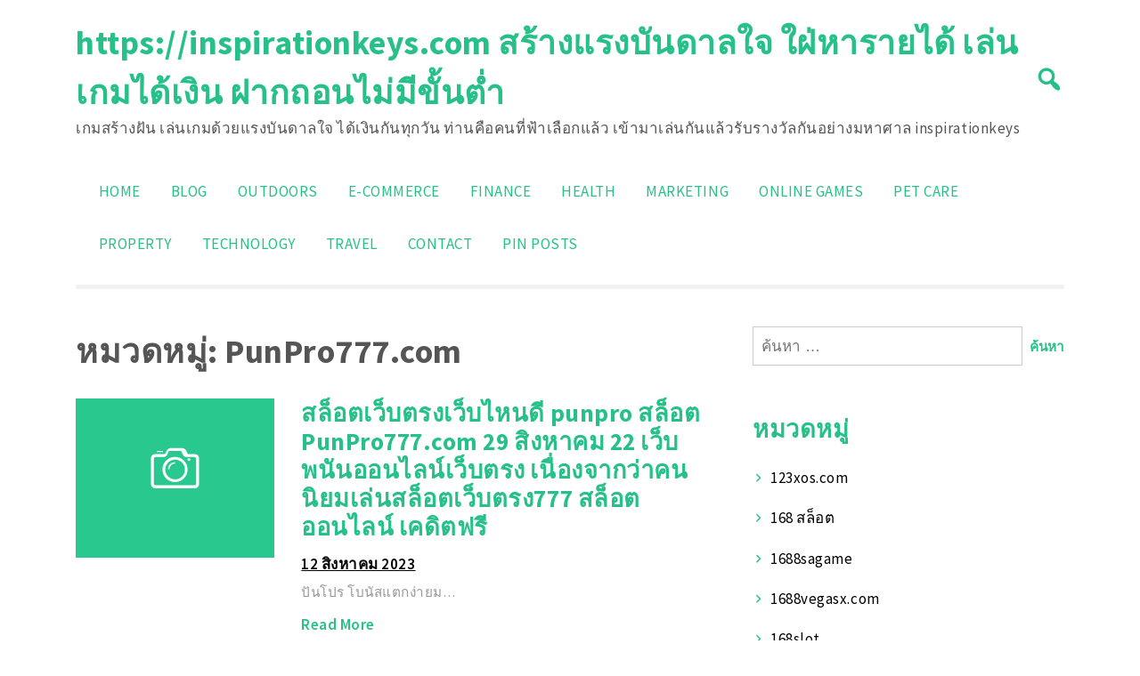

--- FILE ---
content_type: text/html; charset=UTF-8
request_url: https://inspirationkeys.com/category/punpro777-com/
body_size: 22634
content:
<!doctype html>
<html lang="th">
<head>
	<meta charset="UTF-8">
	<meta name="viewport" content="width=device-width, initial-scale=1">
	<link rel="profile" href="https://gmpg.org/xfn/11">

	<meta name='robots' content='index, follow, max-image-preview:large, max-snippet:-1, max-video-preview:-1' />

	<!-- This site is optimized with the Yoast SEO plugin v26.7 - https://yoast.com/wordpress/plugins/seo/ -->
	<title>PunPro777.com Archives - https://inspirationkeys.com สร้างแรงบันดาลใจ ใฝ่หารายได้ เล่นเกมได้เงิน ฝากถอนไม่มีขั้นต่ำ</title>
	<link rel="canonical" href="https://inspirationkeys.com/category/punpro777-com/" />
	<meta property="og:locale" content="th_TH" />
	<meta property="og:type" content="article" />
	<meta property="og:title" content="PunPro777.com Archives - https://inspirationkeys.com สร้างแรงบันดาลใจ ใฝ่หารายได้ เล่นเกมได้เงิน ฝากถอนไม่มีขั้นต่ำ" />
	<meta property="og:url" content="https://inspirationkeys.com/category/punpro777-com/" />
	<meta property="og:site_name" content="https://inspirationkeys.com สร้างแรงบันดาลใจ ใฝ่หารายได้ เล่นเกมได้เงิน ฝากถอนไม่มีขั้นต่ำ" />
	<meta name="twitter:card" content="summary_large_image" />
	<script type="application/ld+json" class="yoast-schema-graph">{"@context":"https://schema.org","@graph":[{"@type":"CollectionPage","@id":"https://inspirationkeys.com/category/punpro777-com/","url":"https://inspirationkeys.com/category/punpro777-com/","name":"PunPro777.com Archives - https://inspirationkeys.com สร้างแรงบันดาลใจ ใฝ่หารายได้ เล่นเกมได้เงิน ฝากถอนไม่มีขั้นต่ำ","isPartOf":{"@id":"https://inspirationkeys.com/#website"},"breadcrumb":{"@id":"https://inspirationkeys.com/category/punpro777-com/#breadcrumb"},"inLanguage":"th"},{"@type":"BreadcrumbList","@id":"https://inspirationkeys.com/category/punpro777-com/#breadcrumb","itemListElement":[{"@type":"ListItem","position":1,"name":"Home","item":"https://inspirationkeys.com/"},{"@type":"ListItem","position":2,"name":"PunPro777.com"}]},{"@type":"WebSite","@id":"https://inspirationkeys.com/#website","url":"https://inspirationkeys.com/","name":"https://inspirationkeys.com สร้างแรงบันดาลใจ ใฝ่หารายได้ เล่นเกมได้เงิน ฝากถอนไม่มีขั้นต่ำ","description":"เกมสร้างฝัน เล่นเกมด้วยแรงบันดาลใจ ได้เงินกันทุกวัน ท่านคือคนที่ฟ้าเลือกแล้ว เข้ามาเล่นกันแล้วรับรางวัลกันอย่างมหาศาล inspirationkeys","potentialAction":[{"@type":"SearchAction","target":{"@type":"EntryPoint","urlTemplate":"https://inspirationkeys.com/?s={search_term_string}"},"query-input":{"@type":"PropertyValueSpecification","valueRequired":true,"valueName":"search_term_string"}}],"inLanguage":"th"}]}</script>
	<!-- / Yoast SEO plugin. -->


<link rel='dns-prefetch' href='//fonts.googleapis.com' />
<link rel="alternate" type="application/rss+xml" title="https://inspirationkeys.com สร้างแรงบันดาลใจ ใฝ่หารายได้ เล่นเกมได้เงิน ฝากถอนไม่มีขั้นต่ำ &raquo; ฟีด" href="https://inspirationkeys.com/feed/" />
<link rel="alternate" type="application/rss+xml" title="https://inspirationkeys.com สร้างแรงบันดาลใจ ใฝ่หารายได้ เล่นเกมได้เงิน ฝากถอนไม่มีขั้นต่ำ &raquo; ฟีดความเห็น" href="https://inspirationkeys.com/comments/feed/" />
<link rel="alternate" type="application/rss+xml" title="https://inspirationkeys.com สร้างแรงบันดาลใจ ใฝ่หารายได้ เล่นเกมได้เงิน ฝากถอนไม่มีขั้นต่ำ &raquo; PunPro777.com ฟีดหมวดหมู่" href="https://inspirationkeys.com/category/punpro777-com/feed/" />
<style id='wp-img-auto-sizes-contain-inline-css'>
img:is([sizes=auto i],[sizes^="auto," i]){contain-intrinsic-size:3000px 1500px}
/*# sourceURL=wp-img-auto-sizes-contain-inline-css */
</style>
<style id='wp-emoji-styles-inline-css'>

	img.wp-smiley, img.emoji {
		display: inline !important;
		border: none !important;
		box-shadow: none !important;
		height: 1em !important;
		width: 1em !important;
		margin: 0 0.07em !important;
		vertical-align: -0.1em !important;
		background: none !important;
		padding: 0 !important;
	}
/*# sourceURL=wp-emoji-styles-inline-css */
</style>
<style id='wp-block-library-inline-css'>
:root{--wp-block-synced-color:#7a00df;--wp-block-synced-color--rgb:122,0,223;--wp-bound-block-color:var(--wp-block-synced-color);--wp-editor-canvas-background:#ddd;--wp-admin-theme-color:#007cba;--wp-admin-theme-color--rgb:0,124,186;--wp-admin-theme-color-darker-10:#006ba1;--wp-admin-theme-color-darker-10--rgb:0,107,160.5;--wp-admin-theme-color-darker-20:#005a87;--wp-admin-theme-color-darker-20--rgb:0,90,135;--wp-admin-border-width-focus:2px}@media (min-resolution:192dpi){:root{--wp-admin-border-width-focus:1.5px}}.wp-element-button{cursor:pointer}:root .has-very-light-gray-background-color{background-color:#eee}:root .has-very-dark-gray-background-color{background-color:#313131}:root .has-very-light-gray-color{color:#eee}:root .has-very-dark-gray-color{color:#313131}:root .has-vivid-green-cyan-to-vivid-cyan-blue-gradient-background{background:linear-gradient(135deg,#00d084,#0693e3)}:root .has-purple-crush-gradient-background{background:linear-gradient(135deg,#34e2e4,#4721fb 50%,#ab1dfe)}:root .has-hazy-dawn-gradient-background{background:linear-gradient(135deg,#faaca8,#dad0ec)}:root .has-subdued-olive-gradient-background{background:linear-gradient(135deg,#fafae1,#67a671)}:root .has-atomic-cream-gradient-background{background:linear-gradient(135deg,#fdd79a,#004a59)}:root .has-nightshade-gradient-background{background:linear-gradient(135deg,#330968,#31cdcf)}:root .has-midnight-gradient-background{background:linear-gradient(135deg,#020381,#2874fc)}:root{--wp--preset--font-size--normal:16px;--wp--preset--font-size--huge:42px}.has-regular-font-size{font-size:1em}.has-larger-font-size{font-size:2.625em}.has-normal-font-size{font-size:var(--wp--preset--font-size--normal)}.has-huge-font-size{font-size:var(--wp--preset--font-size--huge)}.has-text-align-center{text-align:center}.has-text-align-left{text-align:left}.has-text-align-right{text-align:right}.has-fit-text{white-space:nowrap!important}#end-resizable-editor-section{display:none}.aligncenter{clear:both}.items-justified-left{justify-content:flex-start}.items-justified-center{justify-content:center}.items-justified-right{justify-content:flex-end}.items-justified-space-between{justify-content:space-between}.screen-reader-text{border:0;clip-path:inset(50%);height:1px;margin:-1px;overflow:hidden;padding:0;position:absolute;width:1px;word-wrap:normal!important}.screen-reader-text:focus{background-color:#ddd;clip-path:none;color:#444;display:block;font-size:1em;height:auto;left:5px;line-height:normal;padding:15px 23px 14px;text-decoration:none;top:5px;width:auto;z-index:100000}html :where(.has-border-color){border-style:solid}html :where([style*=border-top-color]){border-top-style:solid}html :where([style*=border-right-color]){border-right-style:solid}html :where([style*=border-bottom-color]){border-bottom-style:solid}html :where([style*=border-left-color]){border-left-style:solid}html :where([style*=border-width]){border-style:solid}html :where([style*=border-top-width]){border-top-style:solid}html :where([style*=border-right-width]){border-right-style:solid}html :where([style*=border-bottom-width]){border-bottom-style:solid}html :where([style*=border-left-width]){border-left-style:solid}html :where(img[class*=wp-image-]){height:auto;max-width:100%}:where(figure){margin:0 0 1em}html :where(.is-position-sticky){--wp-admin--admin-bar--position-offset:var(--wp-admin--admin-bar--height,0px)}@media screen and (max-width:600px){html :where(.is-position-sticky){--wp-admin--admin-bar--position-offset:0px}}

/*# sourceURL=wp-block-library-inline-css */
</style><style id='global-styles-inline-css'>
:root{--wp--preset--aspect-ratio--square: 1;--wp--preset--aspect-ratio--4-3: 4/3;--wp--preset--aspect-ratio--3-4: 3/4;--wp--preset--aspect-ratio--3-2: 3/2;--wp--preset--aspect-ratio--2-3: 2/3;--wp--preset--aspect-ratio--16-9: 16/9;--wp--preset--aspect-ratio--9-16: 9/16;--wp--preset--color--black: #000000;--wp--preset--color--cyan-bluish-gray: #abb8c3;--wp--preset--color--white: #ffffff;--wp--preset--color--pale-pink: #f78da7;--wp--preset--color--vivid-red: #cf2e2e;--wp--preset--color--luminous-vivid-orange: #ff6900;--wp--preset--color--luminous-vivid-amber: #fcb900;--wp--preset--color--light-green-cyan: #7bdcb5;--wp--preset--color--vivid-green-cyan: #00d084;--wp--preset--color--pale-cyan-blue: #8ed1fc;--wp--preset--color--vivid-cyan-blue: #0693e3;--wp--preset--color--vivid-purple: #9b51e0;--wp--preset--gradient--vivid-cyan-blue-to-vivid-purple: linear-gradient(135deg,rgb(6,147,227) 0%,rgb(155,81,224) 100%);--wp--preset--gradient--light-green-cyan-to-vivid-green-cyan: linear-gradient(135deg,rgb(122,220,180) 0%,rgb(0,208,130) 100%);--wp--preset--gradient--luminous-vivid-amber-to-luminous-vivid-orange: linear-gradient(135deg,rgb(252,185,0) 0%,rgb(255,105,0) 100%);--wp--preset--gradient--luminous-vivid-orange-to-vivid-red: linear-gradient(135deg,rgb(255,105,0) 0%,rgb(207,46,46) 100%);--wp--preset--gradient--very-light-gray-to-cyan-bluish-gray: linear-gradient(135deg,rgb(238,238,238) 0%,rgb(169,184,195) 100%);--wp--preset--gradient--cool-to-warm-spectrum: linear-gradient(135deg,rgb(74,234,220) 0%,rgb(151,120,209) 20%,rgb(207,42,186) 40%,rgb(238,44,130) 60%,rgb(251,105,98) 80%,rgb(254,248,76) 100%);--wp--preset--gradient--blush-light-purple: linear-gradient(135deg,rgb(255,206,236) 0%,rgb(152,150,240) 100%);--wp--preset--gradient--blush-bordeaux: linear-gradient(135deg,rgb(254,205,165) 0%,rgb(254,45,45) 50%,rgb(107,0,62) 100%);--wp--preset--gradient--luminous-dusk: linear-gradient(135deg,rgb(255,203,112) 0%,rgb(199,81,192) 50%,rgb(65,88,208) 100%);--wp--preset--gradient--pale-ocean: linear-gradient(135deg,rgb(255,245,203) 0%,rgb(182,227,212) 50%,rgb(51,167,181) 100%);--wp--preset--gradient--electric-grass: linear-gradient(135deg,rgb(202,248,128) 0%,rgb(113,206,126) 100%);--wp--preset--gradient--midnight: linear-gradient(135deg,rgb(2,3,129) 0%,rgb(40,116,252) 100%);--wp--preset--font-size--small: 13px;--wp--preset--font-size--medium: 20px;--wp--preset--font-size--large: 36px;--wp--preset--font-size--x-large: 42px;--wp--preset--spacing--20: 0.44rem;--wp--preset--spacing--30: 0.67rem;--wp--preset--spacing--40: 1rem;--wp--preset--spacing--50: 1.5rem;--wp--preset--spacing--60: 2.25rem;--wp--preset--spacing--70: 3.38rem;--wp--preset--spacing--80: 5.06rem;--wp--preset--shadow--natural: 6px 6px 9px rgba(0, 0, 0, 0.2);--wp--preset--shadow--deep: 12px 12px 50px rgba(0, 0, 0, 0.4);--wp--preset--shadow--sharp: 6px 6px 0px rgba(0, 0, 0, 0.2);--wp--preset--shadow--outlined: 6px 6px 0px -3px rgb(255, 255, 255), 6px 6px rgb(0, 0, 0);--wp--preset--shadow--crisp: 6px 6px 0px rgb(0, 0, 0);}:where(.is-layout-flex){gap: 0.5em;}:where(.is-layout-grid){gap: 0.5em;}body .is-layout-flex{display: flex;}.is-layout-flex{flex-wrap: wrap;align-items: center;}.is-layout-flex > :is(*, div){margin: 0;}body .is-layout-grid{display: grid;}.is-layout-grid > :is(*, div){margin: 0;}:where(.wp-block-columns.is-layout-flex){gap: 2em;}:where(.wp-block-columns.is-layout-grid){gap: 2em;}:where(.wp-block-post-template.is-layout-flex){gap: 1.25em;}:where(.wp-block-post-template.is-layout-grid){gap: 1.25em;}.has-black-color{color: var(--wp--preset--color--black) !important;}.has-cyan-bluish-gray-color{color: var(--wp--preset--color--cyan-bluish-gray) !important;}.has-white-color{color: var(--wp--preset--color--white) !important;}.has-pale-pink-color{color: var(--wp--preset--color--pale-pink) !important;}.has-vivid-red-color{color: var(--wp--preset--color--vivid-red) !important;}.has-luminous-vivid-orange-color{color: var(--wp--preset--color--luminous-vivid-orange) !important;}.has-luminous-vivid-amber-color{color: var(--wp--preset--color--luminous-vivid-amber) !important;}.has-light-green-cyan-color{color: var(--wp--preset--color--light-green-cyan) !important;}.has-vivid-green-cyan-color{color: var(--wp--preset--color--vivid-green-cyan) !important;}.has-pale-cyan-blue-color{color: var(--wp--preset--color--pale-cyan-blue) !important;}.has-vivid-cyan-blue-color{color: var(--wp--preset--color--vivid-cyan-blue) !important;}.has-vivid-purple-color{color: var(--wp--preset--color--vivid-purple) !important;}.has-black-background-color{background-color: var(--wp--preset--color--black) !important;}.has-cyan-bluish-gray-background-color{background-color: var(--wp--preset--color--cyan-bluish-gray) !important;}.has-white-background-color{background-color: var(--wp--preset--color--white) !important;}.has-pale-pink-background-color{background-color: var(--wp--preset--color--pale-pink) !important;}.has-vivid-red-background-color{background-color: var(--wp--preset--color--vivid-red) !important;}.has-luminous-vivid-orange-background-color{background-color: var(--wp--preset--color--luminous-vivid-orange) !important;}.has-luminous-vivid-amber-background-color{background-color: var(--wp--preset--color--luminous-vivid-amber) !important;}.has-light-green-cyan-background-color{background-color: var(--wp--preset--color--light-green-cyan) !important;}.has-vivid-green-cyan-background-color{background-color: var(--wp--preset--color--vivid-green-cyan) !important;}.has-pale-cyan-blue-background-color{background-color: var(--wp--preset--color--pale-cyan-blue) !important;}.has-vivid-cyan-blue-background-color{background-color: var(--wp--preset--color--vivid-cyan-blue) !important;}.has-vivid-purple-background-color{background-color: var(--wp--preset--color--vivid-purple) !important;}.has-black-border-color{border-color: var(--wp--preset--color--black) !important;}.has-cyan-bluish-gray-border-color{border-color: var(--wp--preset--color--cyan-bluish-gray) !important;}.has-white-border-color{border-color: var(--wp--preset--color--white) !important;}.has-pale-pink-border-color{border-color: var(--wp--preset--color--pale-pink) !important;}.has-vivid-red-border-color{border-color: var(--wp--preset--color--vivid-red) !important;}.has-luminous-vivid-orange-border-color{border-color: var(--wp--preset--color--luminous-vivid-orange) !important;}.has-luminous-vivid-amber-border-color{border-color: var(--wp--preset--color--luminous-vivid-amber) !important;}.has-light-green-cyan-border-color{border-color: var(--wp--preset--color--light-green-cyan) !important;}.has-vivid-green-cyan-border-color{border-color: var(--wp--preset--color--vivid-green-cyan) !important;}.has-pale-cyan-blue-border-color{border-color: var(--wp--preset--color--pale-cyan-blue) !important;}.has-vivid-cyan-blue-border-color{border-color: var(--wp--preset--color--vivid-cyan-blue) !important;}.has-vivid-purple-border-color{border-color: var(--wp--preset--color--vivid-purple) !important;}.has-vivid-cyan-blue-to-vivid-purple-gradient-background{background: var(--wp--preset--gradient--vivid-cyan-blue-to-vivid-purple) !important;}.has-light-green-cyan-to-vivid-green-cyan-gradient-background{background: var(--wp--preset--gradient--light-green-cyan-to-vivid-green-cyan) !important;}.has-luminous-vivid-amber-to-luminous-vivid-orange-gradient-background{background: var(--wp--preset--gradient--luminous-vivid-amber-to-luminous-vivid-orange) !important;}.has-luminous-vivid-orange-to-vivid-red-gradient-background{background: var(--wp--preset--gradient--luminous-vivid-orange-to-vivid-red) !important;}.has-very-light-gray-to-cyan-bluish-gray-gradient-background{background: var(--wp--preset--gradient--very-light-gray-to-cyan-bluish-gray) !important;}.has-cool-to-warm-spectrum-gradient-background{background: var(--wp--preset--gradient--cool-to-warm-spectrum) !important;}.has-blush-light-purple-gradient-background{background: var(--wp--preset--gradient--blush-light-purple) !important;}.has-blush-bordeaux-gradient-background{background: var(--wp--preset--gradient--blush-bordeaux) !important;}.has-luminous-dusk-gradient-background{background: var(--wp--preset--gradient--luminous-dusk) !important;}.has-pale-ocean-gradient-background{background: var(--wp--preset--gradient--pale-ocean) !important;}.has-electric-grass-gradient-background{background: var(--wp--preset--gradient--electric-grass) !important;}.has-midnight-gradient-background{background: var(--wp--preset--gradient--midnight) !important;}.has-small-font-size{font-size: var(--wp--preset--font-size--small) !important;}.has-medium-font-size{font-size: var(--wp--preset--font-size--medium) !important;}.has-large-font-size{font-size: var(--wp--preset--font-size--large) !important;}.has-x-large-font-size{font-size: var(--wp--preset--font-size--x-large) !important;}
/*# sourceURL=global-styles-inline-css */
</style>

<style id='classic-theme-styles-inline-css'>
/*! This file is auto-generated */
.wp-block-button__link{color:#fff;background-color:#32373c;border-radius:9999px;box-shadow:none;text-decoration:none;padding:calc(.667em + 2px) calc(1.333em + 2px);font-size:1.125em}.wp-block-file__button{background:#32373c;color:#fff;text-decoration:none}
/*# sourceURL=/wp-includes/css/classic-themes.min.css */
</style>
<link rel='stylesheet' id='dashicons-css' href='https://inspirationkeys.com/wp-includes/css/dashicons.min.css?ver=6.9' media='all' />
<link rel='stylesheet' id='admin-bar-css' href='https://inspirationkeys.com/wp-includes/css/admin-bar.min.css?ver=6.9' media='all' />
<style id='admin-bar-inline-css'>

    /* Hide CanvasJS credits for P404 charts specifically */
    #p404RedirectChart .canvasjs-chart-credit {
        display: none !important;
    }
    
    #p404RedirectChart canvas {
        border-radius: 6px;
    }

    .p404-redirect-adminbar-weekly-title {
        font-weight: bold;
        font-size: 14px;
        color: #fff;
        margin-bottom: 6px;
    }

    #wpadminbar #wp-admin-bar-p404_free_top_button .ab-icon:before {
        content: "\f103";
        color: #dc3545;
        top: 3px;
    }
    
    #wp-admin-bar-p404_free_top_button .ab-item {
        min-width: 80px !important;
        padding: 0px !important;
    }
    
    /* Ensure proper positioning and z-index for P404 dropdown */
    .p404-redirect-adminbar-dropdown-wrap { 
        min-width: 0; 
        padding: 0;
        position: static !important;
    }
    
    #wpadminbar #wp-admin-bar-p404_free_top_button_dropdown {
        position: static !important;
    }
    
    #wpadminbar #wp-admin-bar-p404_free_top_button_dropdown .ab-item {
        padding: 0 !important;
        margin: 0 !important;
    }
    
    .p404-redirect-dropdown-container {
        min-width: 340px;
        padding: 18px 18px 12px 18px;
        background: #23282d !important;
        color: #fff;
        border-radius: 12px;
        box-shadow: 0 8px 32px rgba(0,0,0,0.25);
        margin-top: 10px;
        position: relative !important;
        z-index: 999999 !important;
        display: block !important;
        border: 1px solid #444;
    }
    
    /* Ensure P404 dropdown appears on hover */
    #wpadminbar #wp-admin-bar-p404_free_top_button .p404-redirect-dropdown-container { 
        display: none !important;
    }
    
    #wpadminbar #wp-admin-bar-p404_free_top_button:hover .p404-redirect-dropdown-container { 
        display: block !important;
    }
    
    #wpadminbar #wp-admin-bar-p404_free_top_button:hover #wp-admin-bar-p404_free_top_button_dropdown .p404-redirect-dropdown-container {
        display: block !important;
    }
    
    .p404-redirect-card {
        background: #2c3338;
        border-radius: 8px;
        padding: 18px 18px 12px 18px;
        box-shadow: 0 2px 8px rgba(0,0,0,0.07);
        display: flex;
        flex-direction: column;
        align-items: flex-start;
        border: 1px solid #444;
    }
    
    .p404-redirect-btn {
        display: inline-block;
        background: #dc3545;
        color: #fff !important;
        font-weight: bold;
        padding: 5px 22px;
        border-radius: 8px;
        text-decoration: none;
        font-size: 17px;
        transition: background 0.2s, box-shadow 0.2s;
        margin-top: 8px;
        box-shadow: 0 2px 8px rgba(220,53,69,0.15);
        text-align: center;
        line-height: 1.6;
    }
    
    .p404-redirect-btn:hover {
        background: #c82333;
        color: #fff !important;
        box-shadow: 0 4px 16px rgba(220,53,69,0.25);
    }
    
    /* Prevent conflicts with other admin bar dropdowns */
    #wpadminbar .ab-top-menu > li:hover > .ab-item,
    #wpadminbar .ab-top-menu > li.hover > .ab-item {
        z-index: auto;
    }
    
    #wpadminbar #wp-admin-bar-p404_free_top_button:hover > .ab-item {
        z-index: 999998 !important;
    }
    
/*# sourceURL=admin-bar-inline-css */
</style>
<link rel='stylesheet' id='contact-form-7-css' href='https://inspirationkeys.com/wp-content/plugins/contact-form-7/includes/css/styles.css?ver=6.1.4' media='all' />
<link rel='stylesheet' id='PageBuilderSandwich-css' href='https://inspirationkeys.com/wp-content/plugins/page-builder-sandwich/page_builder_sandwich/css/style.min.css?ver=5.1.0' media='all' />
<link rel='stylesheet' id='tranzly-css' href='https://inspirationkeys.com/wp-content/plugins/tranzly/includes/assets/css/tranzly.css?ver=2.0.0' media='all' />
<link rel='stylesheet' id='wp-show-posts-css' href='https://inspirationkeys.com/wp-content/plugins/wp-show-posts/css/wp-show-posts-min.css?ver=1.1.6' media='all' />
<link rel='stylesheet' id='ct-white-style-css' href='https://inspirationkeys.com/wp-content/themes/ct-white/style.css?ver=2.0.1' media='all' />
<link rel='stylesheet' id='ct-white-fonts-css' href='https://fonts.googleapis.com/css2?family=Source+Sans+Pro%3Awght%40400%3B600%3B700&#038;display=swap&#038;ver=2.0.1' media='all' />
<link rel='stylesheet' id='ct-white-main-css-css' href='https://inspirationkeys.com/wp-content/themes/ct-white/assets/css/main.css?ver=2.0.1' media='all' />
<link rel='stylesheet' id='booster-extension-social-icons-css' href='https://inspirationkeys.com/wp-content/plugins/booster-extension/assets/css/social-icons.min.css?ver=6.9' media='all' />
<link rel='stylesheet' id='booster-extension-style-css' href='https://inspirationkeys.com/wp-content/plugins/booster-extension/assets/css/style.css?ver=6.9' media='all' />
<script id="PageBuilderSandwich-js-extra">
var pbsFrontendParams = {"theme_name":"ct-white","map_api_key":""};
//# sourceURL=PageBuilderSandwich-js-extra
</script>
<script src="https://inspirationkeys.com/wp-content/plugins/page-builder-sandwich/page_builder_sandwich/js/min/frontend-min.js?ver=5.1.0" id="PageBuilderSandwich-js"></script>
<script src="https://inspirationkeys.com/wp-includes/js/jquery/jquery.min.js?ver=3.7.1" id="jquery-core-js"></script>
<script src="https://inspirationkeys.com/wp-includes/js/jquery/jquery-migrate.min.js?ver=3.4.1" id="jquery-migrate-js"></script>
<script id="tranzly-js-extra">
var tranzly_plugin_vars = {"ajaxurl":"https://inspirationkeys.com/wp-admin/admin-ajax.php","plugin_url":"https://inspirationkeys.com/wp-content/plugins/tranzly/includes/","site_url":"https://inspirationkeys.com"};
//# sourceURL=tranzly-js-extra
</script>
<script src="https://inspirationkeys.com/wp-content/plugins/tranzly/includes/assets/js/tranzly.js?ver=2.0.0" id="tranzly-js"></script>
<link rel="https://api.w.org/" href="https://inspirationkeys.com/wp-json/" /><link rel="alternate" title="JSON" type="application/json" href="https://inspirationkeys.com/wp-json/wp/v2/categories/48" /><link rel="EditURI" type="application/rsd+xml" title="RSD" href="https://inspirationkeys.com/xmlrpc.php?rsd" />
<meta name="generator" content="WordPress 6.9" />
</head>

<body class="archive category category-punpro777-com category-48 wp-theme-ct-white booster-extension hfeed">
<div id="page" class="site">
	<a class="skip-link screen-reader-text" href="#primary">Skip to content</a>

	<header id="masthead" class="site-header container">
		
				
		<div id="header-wrapper">
			<div class="site-branding">
									<h1 class="site-title"><a href="https://inspirationkeys.com/" rel="home">https://inspirationkeys.com สร้างแรงบันดาลใจ ใฝ่หารายได้ เล่นเกมได้เงิน ฝากถอนไม่มีขั้นต่ำ</a></h1>
					
										<p class="site-description">เกมสร้างฝัน เล่นเกมด้วยแรงบันดาลใจ ได้เงินกันทุกวัน ท่านคือคนที่ฟ้าเลือกแล้ว เข้ามาเล่นกันแล้วรับรางวัลกันอย่างมหาศาล inspirationkeys</p>
							</div><!-- .site-branding -->
			
			<button class="jump-to-field" tabindex="-1"></button>
			<button type="button" id="search-btn"><span class="dashicons dashicons-search"></span></button>
			
		</div>
		
			<div id="ct_white_search">
	    <form role="search" method="get" class="search-form" action="https://inspirationkeys.com/">
	       <span class="screen-reader-text">Search for:</span>
	       <input type="text" id="top_search_field" class="search-field" placeholder="Search..." value="" name="s">
	       <button class="jump-to-icon" tabindex="-1"></button>
		</form>
	</div>
		
		
		<nav id="site-navigation" class="main-navigation">
			<button class="menu-toggle" aria-controls="primary-menu" aria-expanded="false">MENU</button>
			<div class="menu-main-container"><ul id="primary-menu" class="menu"><li id="menu-item-14" class="menu-item menu-item-type-post_type menu-item-object-page"><a href="https://inspirationkeys.com/home/"></i>Home</a></li>
<li id="menu-item-17" class="menu-item menu-item-type-post_type menu-item-object-page"><a href="https://inspirationkeys.com/blog/"></i>Blog</a></li>
<li id="menu-item-19" class="menu-item menu-item-type-taxonomy menu-item-object-category"><a href="https://inspirationkeys.com/category/outdoors/"></i>Outdoors</a></li>
<li id="menu-item-20" class="menu-item menu-item-type-taxonomy menu-item-object-category"><a href="https://inspirationkeys.com/category/e-commerce/"></i>E-commerce</a></li>
<li id="menu-item-21" class="menu-item menu-item-type-taxonomy menu-item-object-category"><a href="https://inspirationkeys.com/category/finance/"></i>Finance</a></li>
<li id="menu-item-22" class="menu-item menu-item-type-taxonomy menu-item-object-category"><a href="https://inspirationkeys.com/category/health/"></i>Health</a></li>
<li id="menu-item-23" class="menu-item menu-item-type-taxonomy menu-item-object-category"><a href="https://inspirationkeys.com/category/marketing/"></i>Marketing</a></li>
<li id="menu-item-24" class="menu-item menu-item-type-taxonomy menu-item-object-category"><a href="https://inspirationkeys.com/category/online-games/"></i>Online Games</a></li>
<li id="menu-item-25" class="menu-item menu-item-type-taxonomy menu-item-object-category"><a href="https://inspirationkeys.com/category/pet-care/"></i>Pet Care</a></li>
<li id="menu-item-26" class="menu-item menu-item-type-taxonomy menu-item-object-category"><a href="https://inspirationkeys.com/category/property/"></i>Property</a></li>
<li id="menu-item-27" class="menu-item menu-item-type-taxonomy menu-item-object-category"><a href="https://inspirationkeys.com/category/technology/"></i>Technology</a></li>
<li id="menu-item-28" class="menu-item menu-item-type-taxonomy menu-item-object-category"><a href="https://inspirationkeys.com/category/travel/"></i>Travel</a></li>
<li id="menu-item-11" class="menu-item menu-item-type-post_type menu-item-object-page"><a href="https://inspirationkeys.com/contact/"></i>Contact</a></li>
<li id="menu-item-48" class="menu-item menu-item-type-post_type menu-item-object-page"><a href="https://inspirationkeys.com/be-pin-posts/"></i>Pin Posts</a></li>
</ul></div>		</nav><!-- #site-navigation -->
	</header><!-- #masthead -->
	
	<div id="content" class="container">
		<div class="row">

	<main id="primary" class="site-main col-md-8">

		
			<header class="page-header">
				<h1 class="page-title">หมวดหมู่: <span>PunPro777.com</span></h1>			</header><!-- .page-header -->

			
<article id="post-466" class="post-466 post type-post status-publish format-standard hentry category-punpro777-com tag-94">
	<header class="entry-header">
		
		<div class="post-container row">
			<div class="post-thumb col-md-4">
				<a href="https://inspirationkeys.com/%e0%b8%aa%e0%b8%a5%e0%b9%87%e0%b8%ad%e0%b8%95%e0%b9%80%e0%b8%a7%e0%b9%87%e0%b8%9a%e0%b8%95%e0%b8%a3%e0%b8%87%e0%b9%80%e0%b8%a7%e0%b9%87%e0%b8%9a%e0%b9%84%e0%b8%ab%e0%b8%99%e0%b8%94%e0%b8%b5-punpro/">
												<svg xmlns="http://www.w3.org/2000/svg" viewBox="0 0 100 80"><rect width="100" height="80" style="fill:#28c88e"/><path d="M59.93,45.1H40A2.12,2.12,0,0,1,37.88,43V30.05A2.12,2.12,0,0,1,40,27.93h4.7a.71.71,0,0,0,.43-.27L45.94,26a2.21,2.21,0,0,1,1.79-1.08h6A2.21,2.21,0,0,1,55.52,26l.81,1.68a.59.59,0,0,0,.43.27H60a2.12,2.12,0,0,1,2.12,2.12V43a2.23,2.23,0,0,1-2.19,2.15ZM40.11,29.44a.72.72,0,0,0-.71.76V42.88a.7.7,0,0,0,.7.71H59.9a.7.7,0,0,0,.7-.71V30.15a.7.7,0,0,0-.7-.71H55.63A2,2,0,0,1,54,28.36l-.76-1.67a.59.59,0,0,0-.41-.28H47.16a.71.71,0,0,0-.41.28L46,28.36a2,2,0,0,1-1.67,1.08Z" style="fill:#fff"/><path d="M50,42a6.32,6.32,0,1,1,6.31-6.31A6.32,6.32,0,0,1,50,42Zm0-11.26a4.95,4.95,0,1,0,5,5,5,5,0,0,0-5-5Z" style="fill:#fff"/><path d="M57.72,30.72A.71.71,0,1,1,57,30a.72.72,0,0,1,.7.71" style="fill:#fff"/><polygon points="40.91 26.41 43.94 26.41 43.94 26.92 40.91 26.92 40.91 26.41" style="fill:#fff"/><path d="M50,32.48V32a3.55,3.55,0,0,0-3.54,3.54h.71A2.82,2.82,0,0,1,50,32.68" style="fill:#fff"/></svg>
											</a>
			</div>
			<div class="post-content col-md-8">
				<h2 class="entry-title"><a href="https://inspirationkeys.com/%e0%b8%aa%e0%b8%a5%e0%b9%87%e0%b8%ad%e0%b8%95%e0%b9%80%e0%b8%a7%e0%b9%87%e0%b8%9a%e0%b8%95%e0%b8%a3%e0%b8%87%e0%b9%80%e0%b8%a7%e0%b9%87%e0%b8%9a%e0%b9%84%e0%b8%ab%e0%b8%99%e0%b8%94%e0%b8%b5-punpro/" title="สล็อตเว็บตรงเว็บไหนดี punpro สล็อต PunPro777.com 29 สิงหาคม 22 เว็บพนันออนไลน์เว็บตรง เนื่องจากว่าคนนิยมเล่นสล็อตเว็บตรง777 สล็อตออนไลน์ เคดิตฟรี">สล็อตเว็บตรงเว็บไหนดี punpro สล็อต PunPro777.com 29 สิงหาคม 22 เว็บพนันออนไลน์เว็บตรง เนื่องจากว่าคนนิยมเล่นสล็อตเว็บตรง777 สล็อตออนไลน์ เคดิตฟรี</a></h2>			
									<div class="entry-meta">
						<span class="posted-on"><a href="https://inspirationkeys.com/%e0%b8%aa%e0%b8%a5%e0%b9%87%e0%b8%ad%e0%b8%95%e0%b9%80%e0%b8%a7%e0%b9%87%e0%b8%9a%e0%b8%95%e0%b8%a3%e0%b8%87%e0%b9%80%e0%b8%a7%e0%b9%87%e0%b8%9a%e0%b9%84%e0%b8%ab%e0%b8%99%e0%b8%94%e0%b8%b5-punpro/" rel="bookmark"><time class="entry-date published updated" datetime="2023-08-12T23:56:15+07:00">12 สิงหาคม 2023</time></a></span>					</div><!-- .entry-meta -->
				
				<div class="entry-excerpt">
				ปันโปร โบนัสแตกง่ายม&hellip;			</div><!-- .entry-content -->

			<footer class="entry-footer">
				<a href="https://inspirationkeys.com/%e0%b8%aa%e0%b8%a5%e0%b9%87%e0%b8%ad%e0%b8%95%e0%b9%80%e0%b8%a7%e0%b9%87%e0%b8%9a%e0%b8%95%e0%b8%a3%e0%b8%87%e0%b9%80%e0%b8%a7%e0%b9%87%e0%b8%9a%e0%b9%84%e0%b8%ab%e0%b8%99%e0%b8%94%e0%b8%b5-punpro/" class="more-link">Read More</a>
							</footer><!-- .entry-footer -->
		</div>
</article><!-- #post-466 -->

<article id="post-66" class="post-66 post type-post status-publish format-standard hentry category-918kiss category-aba category-abagroup2 category-baccarat category-casino category-fullsloteiei-com category-joker123 category-joker123th-com category-no1huay category-no1huay-com category-pg category-pg-slot category-pgslot category-pgslot77-com category-punpro66 category-punpro66-com category-punpro777 category-punpro777-com category-pussy888 category-sagame168th-com category-sexybaccarat168-com category-slot category-slot-online category-slotxo category-36 category-37 category-38 category-39 category-40 category-41 category-42 category-43 category-44 category-45 tag-918kiss tag-aba tag-abagroup2 tag-baccarat tag-casino tag-fullsloteiei-com tag-joker123 tag-joker123th tag-no1huay tag-no1huay-com tag-pg tag-pg-slot tag-pgslot tag-pgslot77-com tag-pgslot999-com tag-punpro66 tag-punpro66-com tag-punpro777 tag-punpro777-com tag-pussy888 tag-sagame168th-com tag-sexybaccarat168-com tag-slot tag-slot-online tag-slotxo tag-67 tag-68 tag-19 tag-20 tag-69 tag-15 tag-70 tag-71 tag-72 tag-73">
	<header class="entry-header">
		
		<div class="post-container row">
			<div class="post-thumb col-md-4">
				<a href="https://inspirationkeys.com/%e0%b8%aa%e0%b8%a3%e0%b9%89%e0%b8%b2%e0%b8%87%e0%b9%81%e0%b8%a3%e0%b8%87%e0%b8%9a%e0%b8%b1%e0%b8%99%e0%b8%94%e0%b8%b2%e0%b8%a5%e0%b9%83%e0%b8%88/">
												<svg xmlns="http://www.w3.org/2000/svg" viewBox="0 0 100 80"><rect width="100" height="80" style="fill:#28c88e"/><path d="M59.93,45.1H40A2.12,2.12,0,0,1,37.88,43V30.05A2.12,2.12,0,0,1,40,27.93h4.7a.71.71,0,0,0,.43-.27L45.94,26a2.21,2.21,0,0,1,1.79-1.08h6A2.21,2.21,0,0,1,55.52,26l.81,1.68a.59.59,0,0,0,.43.27H60a2.12,2.12,0,0,1,2.12,2.12V43a2.23,2.23,0,0,1-2.19,2.15ZM40.11,29.44a.72.72,0,0,0-.71.76V42.88a.7.7,0,0,0,.7.71H59.9a.7.7,0,0,0,.7-.71V30.15a.7.7,0,0,0-.7-.71H55.63A2,2,0,0,1,54,28.36l-.76-1.67a.59.59,0,0,0-.41-.28H47.16a.71.71,0,0,0-.41.28L46,28.36a2,2,0,0,1-1.67,1.08Z" style="fill:#fff"/><path d="M50,42a6.32,6.32,0,1,1,6.31-6.31A6.32,6.32,0,0,1,50,42Zm0-11.26a4.95,4.95,0,1,0,5,5,5,5,0,0,0-5-5Z" style="fill:#fff"/><path d="M57.72,30.72A.71.71,0,1,1,57,30a.72.72,0,0,1,.7.71" style="fill:#fff"/><polygon points="40.91 26.41 43.94 26.41 43.94 26.92 40.91 26.92 40.91 26.41" style="fill:#fff"/><path d="M50,32.48V32a3.55,3.55,0,0,0-3.54,3.54h.71A2.82,2.82,0,0,1,50,32.68" style="fill:#fff"/></svg>
											</a>
			</div>
			<div class="post-content col-md-8">
				<h2 class="entry-title"><a href="https://inspirationkeys.com/%e0%b8%aa%e0%b8%a3%e0%b9%89%e0%b8%b2%e0%b8%87%e0%b9%81%e0%b8%a3%e0%b8%87%e0%b8%9a%e0%b8%b1%e0%b8%99%e0%b8%94%e0%b8%b2%e0%b8%a5%e0%b9%83%e0%b8%88/" title="https://inspirationkeys.com สร้างแรงบันดาลใจ ใฝ่หารายได้ เล่นเกมได้เงิน ฝากถอนไม่มีขั้นต่ำ">https://inspirationkeys.com สร้างแรงบันดาลใจ ใฝ่หารายได้ เล่นเกมได้เงิน ฝากถอนไม่มีขั้นต่ำ</a></h2>			
									<div class="entry-meta">
						<span class="posted-on"><a href="https://inspirationkeys.com/%e0%b8%aa%e0%b8%a3%e0%b9%89%e0%b8%b2%e0%b8%87%e0%b9%81%e0%b8%a3%e0%b8%87%e0%b8%9a%e0%b8%b1%e0%b8%99%e0%b8%94%e0%b8%b2%e0%b8%a5%e0%b9%83%e0%b8%88/" rel="bookmark"><time class="entry-date published updated" datetime="2023-02-21T11:37:54+07:00">21 กุมภาพันธ์ 2023</time></a></span>					</div><!-- .entry-meta -->
				
				<div class="entry-excerpt">
				เล่นเกมได้เงินเข้าบั&hellip;			</div><!-- .entry-content -->

			<footer class="entry-footer">
				<a href="https://inspirationkeys.com/%e0%b8%aa%e0%b8%a3%e0%b9%89%e0%b8%b2%e0%b8%87%e0%b9%81%e0%b8%a3%e0%b8%87%e0%b8%9a%e0%b8%b1%e0%b8%99%e0%b8%94%e0%b8%b2%e0%b8%a5%e0%b9%83%e0%b8%88/" class="more-link">Read More</a>
							</footer><!-- .entry-footer -->
		</div>
</article><!-- #post-66 -->

	</main><!-- #main -->


<aside id="secondary" class="widget-area col-md-4">
	<section id="search-3" class="widget widget_search"><form role="search" method="get" class="search-form" action="https://inspirationkeys.com/">
				<label>
					<span class="screen-reader-text">ค้นหาสำหรับ:</span>
					<input type="search" class="search-field" placeholder="ค้นหา &hellip;" value="" name="s" />
				</label>
				<input type="submit" class="search-submit" value="ค้นหา" />
			</form></section><section id="categories-3" class="widget widget_categories"><h2 class="widget-title">หมวดหมู่</h2>
			<ul>
					<li class="cat-item cat-item-941"><a href="https://inspirationkeys.com/category/123xos-com/">123xos.com</a>
</li>
	<li class="cat-item cat-item-803"><a href="https://inspirationkeys.com/category/168-%e0%b8%aa%e0%b8%a5%e0%b9%87%e0%b8%ad%e0%b8%95/">168 สล็อต</a>
</li>
	<li class="cat-item cat-item-1191"><a href="https://inspirationkeys.com/category/1688sagame/">1688sagame</a>
</li>
	<li class="cat-item cat-item-749"><a href="https://inspirationkeys.com/category/1688vegasx-com/">1688vegasx.com</a>
</li>
	<li class="cat-item cat-item-411"><a href="https://inspirationkeys.com/category/168slot/">168slot</a>
</li>
	<li class="cat-item cat-item-413"><a href="https://inspirationkeys.com/category/168%e0%b8%aa%e0%b8%a5%e0%b9%87%e0%b8%ad%e0%b8%95/">168สล็อต</a>
</li>
	<li class="cat-item cat-item-435"><a href="https://inspirationkeys.com/category/188bet/">188bet</a>
</li>
	<li class="cat-item cat-item-369"><a href="https://inspirationkeys.com/category/188betth/">188betth</a>
</li>
	<li class="cat-item cat-item-801"><a href="https://inspirationkeys.com/category/1xbet/">1xbet</a>
</li>
	<li class="cat-item cat-item-1189"><a href="https://inspirationkeys.com/category/1xbit1/">1xbit1</a>
</li>
	<li class="cat-item cat-item-570"><a href="https://inspirationkeys.com/category/1xgameth-com/">1xgameth.com</a>
</li>
	<li class="cat-item cat-item-139"><a href="https://inspirationkeys.com/category/55slot/">55slot</a>
</li>
	<li class="cat-item cat-item-520"><a href="https://inspirationkeys.com/category/789pluss-com/">789pluss.com</a>
</li>
	<li class="cat-item cat-item-894"><a href="https://inspirationkeys.com/category/8lotsme/">8lots.me</a>
</li>
	<li class="cat-item cat-item-684"><a href="https://inspirationkeys.com/category/8lots-me/">8lots.me</a>
</li>
	<li class="cat-item cat-item-23"><a href="https://inspirationkeys.com/category/918kiss/">918Kiss</a>
</li>
	<li class="cat-item cat-item-324"><a href="https://inspirationkeys.com/category/918kiss-v2/">918kiss v2</a>
</li>
	<li class="cat-item cat-item-226"><a href="https://inspirationkeys.com/category/918kissauto/">918kissauto</a>
</li>
	<li class="cat-item cat-item-1225"><a href="https://inspirationkeys.com/category/918kissme/">918kissme</a>
</li>
	<li class="cat-item cat-item-1125"><a href="https://inspirationkeys.com/category/928coins-vip/">928coins.vip</a>
</li>
	<li class="cat-item cat-item-1076"><a href="https://inspirationkeys.com/category/9kpluss-com/">9kpluss.com</a>
</li>
	<li class="cat-item cat-item-1077"><a href="https://inspirationkeys.com/category/9kplusscom/">9kpluss.com</a>
</li>
	<li class="cat-item cat-item-987"><a href="https://inspirationkeys.com/category/a9a9-org/">a9a9.org</a>
</li>
	<li class="cat-item cat-item-988"><a href="https://inspirationkeys.com/category/a9a9org/">a9a9.org</a>
</li>
	<li class="cat-item cat-item-24"><a href="https://inspirationkeys.com/category/aba/">ABA</a>
</li>
	<li class="cat-item cat-item-25"><a href="https://inspirationkeys.com/category/abagroup2/">ABAGroup2</a>
</li>
	<li class="cat-item cat-item-905"><a href="https://inspirationkeys.com/category/abbet789-com/">abbet789.com</a>
</li>
	<li class="cat-item cat-item-733"><a href="https://inspirationkeys.com/category/acebet789-com/">acebet789.com</a>
</li>
	<li class="cat-item cat-item-734"><a href="https://inspirationkeys.com/category/acebet789com/">acebet789.com</a>
</li>
	<li class="cat-item cat-item-827"><a href="https://inspirationkeys.com/category/aden168sscom/">aden168ss.com</a>
</li>
	<li class="cat-item cat-item-794"><a href="https://inspirationkeys.com/category/aden168ss-com/">aden168ss.com</a>
</li>
	<li class="cat-item cat-item-725"><a href="https://inspirationkeys.com/category/adm789-info/">adm789.info</a>
</li>
	<li class="cat-item cat-item-911"><a href="https://inspirationkeys.com/category/adm789-vip/">adm789.vip</a>
</li>
	<li class="cat-item cat-item-400"><a href="https://inspirationkeys.com/category/allbet24hr/">allbet24hr</a>
</li>
	<li class="cat-item cat-item-992"><a href="https://inspirationkeys.com/category/allin99win-win/">allin99win.win</a>
</li>
	<li class="cat-item cat-item-514"><a href="https://inspirationkeys.com/category/allone745s-com/">allone745s.com</a>
</li>
	<li class="cat-item cat-item-416"><a href="https://inspirationkeys.com/category/alot666/">alot666</a>
</li>
	<li class="cat-item cat-item-532"><a href="https://inspirationkeys.com/category/ambking/">ambking</a>
</li>
	<li class="cat-item cat-item-1135"><a href="https://inspirationkeys.com/category/ambnovabetcom/">ambnovabet.com</a>
</li>
	<li class="cat-item cat-item-796"><a href="https://inspirationkeys.com/category/ambnovabet-com/">ambnovabet.com</a>
</li>
	<li class="cat-item cat-item-1007"><a href="https://inspirationkeys.com/category/aress77-shop/">aress77.shop</a>
</li>
	<li class="cat-item cat-item-1008"><a href="https://inspirationkeys.com/category/aress77shop/">aress77.shop</a>
</li>
	<li class="cat-item cat-item-808"><a href="https://inspirationkeys.com/category/argus16888-com/">argus16888.com</a>
</li>
	<li class="cat-item cat-item-786"><a href="https://inspirationkeys.com/category/asb9999-com/">asb9999.com</a>
</li>
	<li class="cat-item cat-item-1140"><a href="https://inspirationkeys.com/category/asb9999com/">asb9999.com</a>
</li>
	<li class="cat-item cat-item-780"><a href="https://inspirationkeys.com/category/audi688-com/">audi688.com</a>
</li>
	<li class="cat-item cat-item-825"><a href="https://inspirationkeys.com/category/autoslot16888-com/">autoslot16888.com</a>
</li>
	<li class="cat-item cat-item-939"><a href="https://inspirationkeys.com/category/ba88th-com/">ba88th.com</a>
</li>
	<li class="cat-item cat-item-637"><a href="https://inspirationkeys.com/category/babet555-com/">babet555.com</a>
</li>
	<li class="cat-item cat-item-26"><a href="https://inspirationkeys.com/category/baccarat/">Baccarat</a>
</li>
	<li class="cat-item cat-item-449"><a href="https://inspirationkeys.com/category/baj88thb/">baj88thb</a>
</li>
	<li class="cat-item cat-item-566"><a href="https://inspirationkeys.com/category/baj88thbz-com/">baj88thbz.com</a>
</li>
	<li class="cat-item cat-item-567"><a href="https://inspirationkeys.com/category/baj88thbzcom/">baj88thbz.com</a>
</li>
	<li class="cat-item cat-item-860"><a href="https://inspirationkeys.com/category/bar4game24hr-com/">bar4game24hr.com</a>
</li>
	<li class="cat-item cat-item-953"><a href="https://inspirationkeys.com/category/baslot168bet-com/">baslot168bet.com</a>
</li>
	<li class="cat-item cat-item-686"><a href="https://inspirationkeys.com/category/bbp168-me/">bbp168.me</a>
</li>
	<li class="cat-item cat-item-798"><a href="https://inspirationkeys.com/category/betboxclubs-com/">betboxclubs.com</a>
</li>
	<li class="cat-item cat-item-1127"><a href="https://inspirationkeys.com/category/betboxclubscom/">betboxclubs.com</a>
</li>
	<li class="cat-item cat-item-451"><a href="https://inspirationkeys.com/category/betflixtikto/">betflixtikto</a>
</li>
	<li class="cat-item cat-item-587"><a href="https://inspirationkeys.com/category/betflixtikto-info/">betflixtikto.info</a>
</li>
	<li class="cat-item cat-item-588"><a href="https://inspirationkeys.com/category/betflixtiktoinfo/">betflixtikto.info</a>
</li>
	<li class="cat-item cat-item-875"><a href="https://inspirationkeys.com/category/betm4vip-com/">betm4vip.com</a>
</li>
	<li class="cat-item cat-item-424"><a href="https://inspirationkeys.com/category/betway/">betway</a>
</li>
	<li class="cat-item cat-item-747"><a href="https://inspirationkeys.com/category/betwin6666-com/">betwin6666.com</a>
</li>
	<li class="cat-item cat-item-870"><a href="https://inspirationkeys.com/category/betworld369hot-com/">betworld369hot.com</a>
</li>
	<li class="cat-item cat-item-820"><a href="https://inspirationkeys.com/category/bio285th-com/">bio285th.com</a>
</li>
	<li class="cat-item cat-item-1208"><a href="https://inspirationkeys.com/category/bkkwin-%e0%b9%80%e0%b8%84%e0%b8%a3%e0%b8%94%e0%b8%b4%e0%b8%95%e0%b8%9f%e0%b8%a3%e0%b8%b5/">bkkwin เครดิตฟรี</a>
</li>
	<li class="cat-item cat-item-1222"><a href="https://inspirationkeys.com/category/bonanza99/">bonanza99</a>
</li>
	<li class="cat-item cat-item-848"><a href="https://inspirationkeys.com/category/boonlert1688-com/">boonlert1688.com</a>
</li>
	<li class="cat-item cat-item-1003"><a href="https://inspirationkeys.com/category/brazil999/">brazil999</a>
</li>
	<li class="cat-item cat-item-1215"><a href="https://inspirationkeys.com/category/business-small-business/">Business, Small Business</a>
</li>
	<li class="cat-item cat-item-714"><a href="https://inspirationkeys.com/category/bwvip4-com/">bwvip4.com</a>
</li>
	<li class="cat-item cat-item-1073"><a href="https://inspirationkeys.com/category/carlo999net/">carlo999.net</a>
</li>
	<li class="cat-item cat-item-840"><a href="https://inspirationkeys.com/category/carlo999-net/">carlo999.net</a>
</li>
	<li class="cat-item cat-item-453"><a href="https://inspirationkeys.com/category/cashgame168/">cashgame168</a>
</li>
	<li class="cat-item cat-item-27"><a href="https://inspirationkeys.com/category/casino/">Casino</a>
</li>
	<li class="cat-item cat-item-1071"><a href="https://inspirationkeys.com/category/cc11388com/">cc11388.com</a>
</li>
	<li class="cat-item cat-item-956"><a href="https://inspirationkeys.com/category/cc11388-com/">cc11388.com</a>
</li>
	<li class="cat-item cat-item-496"><a href="https://inspirationkeys.com/category/chang7777/">chang7777</a>
</li>
	<li class="cat-item cat-item-630"><a href="https://inspirationkeys.com/category/chinatown888-win/">chinatown888.win</a>
</li>
	<li class="cat-item cat-item-1091"><a href="https://inspirationkeys.com/category/chinatown888win/">chinatown888.win</a>
</li>
	<li class="cat-item cat-item-1171"><a href="https://inspirationkeys.com/category/coke55/">coke55</a>
</li>
	<li class="cat-item cat-item-1123"><a href="https://inspirationkeys.com/category/cupcake88xcom/">cupcake88x.com</a>
</li>
	<li class="cat-item cat-item-751"><a href="https://inspirationkeys.com/category/cupcake88x-com/">cupcake88x.com</a>
</li>
	<li class="cat-item cat-item-945"><a href="https://inspirationkeys.com/category/daruma1688-com/">daruma1688.com</a>
</li>
	<li class="cat-item cat-item-737"><a href="https://inspirationkeys.com/category/dgb222hot-com/">dgb222hot.com</a>
</li>
	<li class="cat-item cat-item-492"><a href="https://inspirationkeys.com/category/dr888/">dr888</a>
</li>
	<li class="cat-item cat-item-579"><a href="https://inspirationkeys.com/category/dr888betcom/">dr888bet.com</a>
</li>
	<li class="cat-item cat-item-578"><a href="https://inspirationkeys.com/category/dr888bet-com/">dr888bet.com</a>
</li>
	<li class="cat-item cat-item-873"><a href="https://inspirationkeys.com/category/du2477-com/">du2477.com</a>
</li>
	<li class="cat-item cat-item-934"><a href="https://inspirationkeys.com/category/erisautosite/">erisauto.site</a>
</li>
	<li class="cat-item cat-item-933"><a href="https://inspirationkeys.com/category/erisauto-site/">erisauto.site</a>
</li>
	<li class="cat-item cat-item-680"><a href="https://inspirationkeys.com/category/etbet16888-com/">etbet16888.com</a>
</li>
	<li class="cat-item cat-item-639"><a href="https://inspirationkeys.com/category/eu369clubs-com/">eu369clubs.com</a>
</li>
	<li class="cat-item cat-item-518"><a href="https://inspirationkeys.com/category/faro168/">faro168</a>
</li>
	<li class="cat-item cat-item-583"><a href="https://inspirationkeys.com/category/fcharoenkit168com/">fcharoenkit168.com</a>
</li>
	<li class="cat-item cat-item-484"><a href="https://inspirationkeys.com/category/fcharoenkit168-com/">fcharoenkit168.com</a>
</li>
	<li class="cat-item cat-item-864"><a href="https://inspirationkeys.com/category/finfinbet789-com/">finfinbet789.com</a>
</li>
	<li class="cat-item cat-item-1108"><a href="https://inspirationkeys.com/category/finfinbet789com/">finfinbet789.com</a>
</li>
	<li class="cat-item cat-item-745"><a href="https://inspirationkeys.com/category/finnivips-com/">finnivips.com</a>
</li>
	<li class="cat-item cat-item-846"><a href="https://inspirationkeys.com/category/fiwdee-bet/">fiwdee.bet</a>
</li>
	<li class="cat-item cat-item-962"><a href="https://inspirationkeys.com/category/fizz169betcom/">fizz169bet.com</a>
</li>
	<li class="cat-item cat-item-961"><a href="https://inspirationkeys.com/category/fizz169bet-com/">fizz169bet.com</a>
</li>
	<li class="cat-item cat-item-645"><a href="https://inspirationkeys.com/category/fortune99vip-com/">fortune99vip.com</a>
</li>
	<li class="cat-item cat-item-478"><a href="https://inspirationkeys.com/category/fox689ok-com/">fox689ok.com</a>
</li>
	<li class="cat-item cat-item-595"><a href="https://inspirationkeys.com/category/fox689okcom/">fox689ok.com</a>
</li>
	<li class="cat-item cat-item-55"><a href="https://inspirationkeys.com/category/fullsloteiei-com/">fullsloteiei.com</a>
</li>
	<li class="cat-item cat-item-88"><a href="https://inspirationkeys.com/category/fullslotpg/">fullslotpg</a>
</li>
	<li class="cat-item cat-item-87"><a href="https://inspirationkeys.com/category/fullslotpg-com/">fullslotpg.com</a>
</li>
	<li class="cat-item cat-item-904"><a href="https://inspirationkeys.com/category/fullslotpg168-com/">fullslotpg168.com</a>
</li>
	<li class="cat-item cat-item-433"><a href="https://inspirationkeys.com/category/funny18/">funny18</a>
</li>
	<li class="cat-item cat-item-908"><a href="https://inspirationkeys.com/category/future24bet-com/">future24bet.com</a>
</li>
	<li class="cat-item cat-item-884"><a href="https://inspirationkeys.com/category/gachawin168-com/">gachawin168.com</a>
</li>
	<li class="cat-item cat-item-772"><a href="https://inspirationkeys.com/category/gamehit8888-com/">gamehit8888.com</a>
</li>
	<li class="cat-item cat-item-1113"><a href="https://inspirationkeys.com/category/gamehit8888com/">gamehit8888.com</a>
</li>
	<li class="cat-item cat-item-368"><a href="https://inspirationkeys.com/category/gaojing888/">gaojing888</a>
</li>
	<li class="cat-item cat-item-494"><a href="https://inspirationkeys.com/category/gem99ths-com/">gem99ths.com</a>
</li>
	<li class="cat-item cat-item-1093"><a href="https://inspirationkeys.com/category/goatbetroyalcasinocom/">goatbetroyalcasino.com</a>
</li>
	<li class="cat-item cat-item-842"><a href="https://inspirationkeys.com/category/goatbetroyalcasino-com/">goatbetroyalcasino.com</a>
</li>
	<li class="cat-item cat-item-690"><a href="https://inspirationkeys.com/category/goatza888fin-com/">goatza888fin.com</a>
</li>
	<li class="cat-item cat-item-1012"><a href="https://inspirationkeys.com/category/gobaza88-com/">gobaza88.com</a>
</li>
	<li class="cat-item cat-item-1013"><a href="https://inspirationkeys.com/category/gobaza88com/">gobaza88.com</a>
</li>
	<li class="cat-item cat-item-919"><a href="https://inspirationkeys.com/category/gowingo88-com/">gowingo88.com</a>
</li>
	<li class="cat-item cat-item-1216"><a href="https://inspirationkeys.com/category/gta668-vip/">gta668.vip</a>
</li>
	<li class="cat-item cat-item-1217"><a href="https://inspirationkeys.com/category/gta668vip/">gta668.vip</a>
</li>
	<li class="cat-item cat-item-414"><a href="https://inspirationkeys.com/category/happy168/">happy168</a>
</li>
	<li class="cat-item cat-item-1137"><a href="https://inspirationkeys.com/category/hengheng9899com/">hengheng9899.com</a>
</li>
	<li class="cat-item cat-item-716"><a href="https://inspirationkeys.com/category/hengheng9899-com/">hengheng9899.com</a>
</li>
	<li class="cat-item cat-item-370"><a href="https://inspirationkeys.com/category/hengjing168/">hengjing168</a>
</li>
	<li class="cat-item cat-item-621"><a href="https://inspirationkeys.com/category/hi6bet-com/">hi6bet.com</a>
</li>
	<li class="cat-item cat-item-448"><a href="https://inspirationkeys.com/category/hongkong456/">hongkong456</a>
</li>
	<li class="cat-item cat-item-290"><a href="https://inspirationkeys.com/category/https-sretthi99-bet-enter/">https://sretthi99.bet/enter/</a>
</li>
	<li class="cat-item cat-item-980"><a href="https://inspirationkeys.com/category/hydra888-%e0%b8%aa%e0%b8%a5%e0%b9%87%e0%b8%ad%e0%b8%95/">hydra888 สล็อต</a>
</li>
	<li class="cat-item cat-item-504"><a href="https://inspirationkeys.com/category/ib888pro-bet/">ib888pro.bet</a>
</li>
	<li class="cat-item cat-item-575"><a href="https://inspirationkeys.com/category/ib888probet/">ib888pro.bet</a>
</li>
	<li class="cat-item cat-item-829"><a href="https://inspirationkeys.com/category/infyplus888-info/">infyplus888.info</a>
</li>
	<li class="cat-item cat-item-664"><a href="https://inspirationkeys.com/category/item388-com/">item388.com</a>
</li>
	<li class="cat-item cat-item-393"><a href="https://inspirationkeys.com/category/jinda55/">Jinda55</a>
</li>
	<li class="cat-item cat-item-403"><a href="https://inspirationkeys.com/category/jinda888/">jinda888</a>
</li>
	<li class="cat-item cat-item-28"><a href="https://inspirationkeys.com/category/joker123/">Joker123</a>
</li>
	<li class="cat-item cat-item-404"><a href="https://inspirationkeys.com/category/joker123auto/">joker123auto</a>
</li>
	<li class="cat-item cat-item-384"><a href="https://inspirationkeys.com/category/joker123th/">joker123th</a>
</li>
	<li class="cat-item cat-item-56"><a href="https://inspirationkeys.com/category/joker123th-com/">Joker123th.com</a>
</li>
	<li class="cat-item cat-item-1149"><a href="https://inspirationkeys.com/category/juad69/">juad69</a>
</li>
	<li class="cat-item cat-item-831"><a href="https://inspirationkeys.com/category/k1gt-auto-com/">k1gt-auto.com</a>
</li>
	<li class="cat-item cat-item-712"><a href="https://inspirationkeys.com/category/khumsup888-me/">khumsup888.me</a>
</li>
	<li class="cat-item cat-item-471"><a href="https://inspirationkeys.com/category/kimchibetbet-com/">kimchibetbet.com</a>
</li>
	<li class="cat-item cat-item-1206"><a href="https://inspirationkeys.com/category/kingdom66-%e0%b8%97%e0%b8%b2%e0%b8%87%e0%b9%80%e0%b8%82%e0%b9%89%e0%b8%b2/">kingdom66 ทางเข้า</a>
</li>
	<li class="cat-item cat-item-897"><a href="https://inspirationkeys.com/category/kingromans789-com/">kingromans789.com</a>
</li>
	<li class="cat-item cat-item-1053"><a href="https://inspirationkeys.com/category/kingromans789com/">kingromans789.com</a>
</li>
	<li class="cat-item cat-item-459"><a href="https://inspirationkeys.com/category/kingxxxbet123-com/">kingxxxbet123.com</a>
</li>
	<li class="cat-item cat-item-696"><a href="https://inspirationkeys.com/category/kitti999vip-com/">kitti999vip.com</a>
</li>
	<li class="cat-item cat-item-741"><a href="https://inspirationkeys.com/category/ktv4sd-com/">ktv4sd.com</a>
</li>
	<li class="cat-item cat-item-1095"><a href="https://inspirationkeys.com/category/lala55-casino-com/">lala55-casino.com</a>
</li>
	<li class="cat-item cat-item-1096"><a href="https://inspirationkeys.com/category/lala55-casinocom/">lala55-casino.com</a>
</li>
	<li class="cat-item cat-item-455"><a href="https://inspirationkeys.com/category/lalikabetsgame-com/">lalikabetsgame.com</a>
</li>
	<li class="cat-item cat-item-488"><a href="https://inspirationkeys.com/category/lcbet444-com/">lcbet444.com</a>
</li>
	<li class="cat-item cat-item-1194"><a href="https://inspirationkeys.com/category/lion123%e0%b8%aa%e0%b8%a5%e0%b9%87%e0%b8%ad%e0%b8%95/">lion123สล็อต</a>
</li>
	<li class="cat-item cat-item-1027"><a href="https://inspirationkeys.com/category/lionel99-fun/">lionel99.fun</a>
</li>
	<li class="cat-item cat-item-463"><a href="https://inspirationkeys.com/category/lionth168-com/">lionth168.com</a>
</li>
	<li class="cat-item cat-item-356"><a href="https://inspirationkeys.com/category/live22/">live22</a>
</li>
	<li class="cat-item cat-item-524"><a href="https://inspirationkeys.com/category/live22slot/">live22slot</a>
</li>
	<li class="cat-item cat-item-653"><a href="https://inspirationkeys.com/category/lnw365bet-com/">lnw365bet.com</a>
</li>
	<li class="cat-item cat-item-982"><a href="https://inspirationkeys.com/category/lockdown168-%e0%b9%80%e0%b8%82%e0%b9%89%e0%b8%b2%e0%b8%aa%e0%b8%b9%e0%b9%88%e0%b8%a3%e0%b8%b0%e0%b8%9a%e0%b8%9a/">lockdown168 เข้าสู่ระบบ</a>
</li>
	<li class="cat-item cat-item-1017"><a href="https://inspirationkeys.com/category/london45/">london45</a>
</li>
	<li class="cat-item cat-item-1064"><a href="https://inspirationkeys.com/category/london6789-com/">london6789.com</a>
</li>
	<li class="cat-item cat-item-1065"><a href="https://inspirationkeys.com/category/london6789com/">london6789.com</a>
</li>
	<li class="cat-item cat-item-755"><a href="https://inspirationkeys.com/category/luis16888-com/">luis16888.com</a>
</li>
	<li class="cat-item cat-item-922"><a href="https://inspirationkeys.com/category/luke999-net/">luke999.net</a>
</li>
	<li class="cat-item cat-item-923"><a href="https://inspirationkeys.com/category/luke999net/">luke999.net</a>
</li>
	<li class="cat-item cat-item-643"><a href="https://inspirationkeys.com/category/lux555-net/">lux555.net</a>
</li>
	<li class="cat-item cat-item-461"><a href="https://inspirationkeys.com/category/m4newonline-com/">m4newonline.com</a>
</li>
	<li class="cat-item cat-item-592"><a href="https://inspirationkeys.com/category/m4newonlinecom/">m4newonline.com</a>
</li>
	<li class="cat-item cat-item-743"><a href="https://inspirationkeys.com/category/mac1bet789-com/">mac1bet789.com</a>
</li>
	<li class="cat-item cat-item-1229"><a href="https://inspirationkeys.com/category/macau69/">macau69</a>
</li>
	<li class="cat-item cat-item-1005"><a href="https://inspirationkeys.com/category/macau69-%e0%b8%aa%e0%b8%a1%e0%b8%b1%e0%b8%84%e0%b8%a3/">macau69 สมัคร</a>
</li>
	<li class="cat-item cat-item-441"><a href="https://inspirationkeys.com/category/macau888-win/">macau888.win</a>
</li>
	<li class="cat-item cat-item-1021"><a href="https://inspirationkeys.com/category/marinaplusscom/">marinapluss.com</a>
</li>
	<li class="cat-item cat-item-790"><a href="https://inspirationkeys.com/category/marinapluss-com/">marinapluss.com</a>
</li>
	<li class="cat-item cat-item-534"><a href="https://inspirationkeys.com/category/mario678/">mario678</a>
</li>
	<li class="cat-item cat-item-856"><a href="https://inspirationkeys.com/category/mario678-club/">mario678.club</a>
</li>
	<li class="cat-item cat-item-857"><a href="https://inspirationkeys.com/category/mario678club/">mario678.club</a>
</li>
	<li class="cat-item cat-item-679"><a href="https://inspirationkeys.com/category/mario678-info/">mario678.info</a>
</li>
	<li class="cat-item cat-item-769"><a href="https://inspirationkeys.com/category/meekin365day-com/">meekin365day.com</a>
</li>
	<li class="cat-item cat-item-1111"><a href="https://inspirationkeys.com/category/megawaysbet789-net/">megawaysbet789.net</a>
</li>
	<li class="cat-item cat-item-778"><a href="https://inspirationkeys.com/category/mercyrosa168-com/">mercyrosa168.com</a>
</li>
	<li class="cat-item cat-item-617"><a href="https://inspirationkeys.com/category/mexicanoo-com/">mexicanoo.com</a>
</li>
	<li class="cat-item cat-item-729"><a href="https://inspirationkeys.com/category/mfj889xx-com/">mfj889xx.com</a>
</li>
	<li class="cat-item cat-item-854"><a href="https://inspirationkeys.com/category/mia88th-com/">mia88th.com</a>
</li>
	<li class="cat-item cat-item-671"><a href="https://inspirationkeys.com/category/mib555s-com/">mib555s.com</a>
</li>
	<li class="cat-item cat-item-465"><a href="https://inspirationkeys.com/category/mmgoldsbets-com/">mmgoldsbets.com</a>
</li>
	<li class="cat-item cat-item-868"><a href="https://inspirationkeys.com/category/mmplay-casino-com/">mmplay-casino.com</a>
</li>
	<li class="cat-item cat-item-1088"><a href="https://inspirationkeys.com/category/monkey789/">monkey789</a>
</li>
	<li class="cat-item cat-item-516"><a href="https://inspirationkeys.com/category/mono1688/">mono1688</a>
</li>
	<li class="cat-item cat-item-761"><a href="https://inspirationkeys.com/category/mono16888-com/">mono16888.com</a>
</li>
	<li class="cat-item cat-item-774"><a href="https://inspirationkeys.com/category/moza888-com/">moza888.com</a>
</li>
	<li class="cat-item cat-item-1116"><a href="https://inspirationkeys.com/category/msx168-me/">msx168.me</a>
</li>
	<li class="cat-item cat-item-1117"><a href="https://inspirationkeys.com/category/msx168me/">msx168.me</a>
</li>
	<li class="cat-item cat-item-1099"><a href="https://inspirationkeys.com/category/mun789slot-com/">mun789slot.com</a>
</li>
	<li class="cat-item cat-item-1100"><a href="https://inspirationkeys.com/category/mun789slotcom/">mun789slot.com</a>
</li>
	<li class="cat-item cat-item-605"><a href="https://inspirationkeys.com/category/mwin9scom/">mwin9s.com</a>
</li>
	<li class="cat-item cat-item-522"><a href="https://inspirationkeys.com/category/mwin9s-com/">mwin9s.com</a>
</li>
	<li class="cat-item cat-item-879"><a href="https://inspirationkeys.com/category/nagawaybet-com/">nagawaybet.com</a>
</li>
	<li class="cat-item cat-item-648"><a href="https://inspirationkeys.com/category/nakoya1688-site/">nakoya1688.site</a>
</li>
	<li class="cat-item cat-item-649"><a href="https://inspirationkeys.com/category/nakoya1688site/">nakoya1688.site</a>
</li>
	<li class="cat-item cat-item-607"><a href="https://inspirationkeys.com/category/nbwin-me/">nbwin.me</a>
</li>
	<li class="cat-item cat-item-608"><a href="https://inspirationkeys.com/category/nbwinme/">nbwin.me</a>
</li>
	<li class="cat-item cat-item-12"><a href="https://inspirationkeys.com/category/new-category-name/">New Category Name</a>
</li>
	<li class="cat-item cat-item-1081"><a href="https://inspirationkeys.com/category/nextgen99win/">nextgen99.win</a>
</li>
	<li class="cat-item cat-item-1080"><a href="https://inspirationkeys.com/category/nextgen99-win/">nextgen99.win</a>
</li>
	<li class="cat-item cat-item-467"><a href="https://inspirationkeys.com/category/niseko168bet-com/">niseko168bet.com</a>
</li>
	<li class="cat-item cat-item-554"><a href="https://inspirationkeys.com/category/niseko168betcom/">niseko168bet.com</a>
</li>
	<li class="cat-item cat-item-49"><a href="https://inspirationkeys.com/category/no1huay/">no1huay</a>
</li>
	<li class="cat-item cat-item-46"><a href="https://inspirationkeys.com/category/no1huay-com/">no1huay.com</a>
</li>
	<li class="cat-item cat-item-594"><a href="https://inspirationkeys.com/category/okcasino159com/">okcasino159.com</a>
</li>
	<li class="cat-item cat-item-457"><a href="https://inspirationkeys.com/category/okcasino159-com/">okcasino159.com</a>
</li>
	<li class="cat-item cat-item-994"><a href="https://inspirationkeys.com/category/okcasino159-net/">okcasino159.net</a>
</li>
	<li class="cat-item cat-item-995"><a href="https://inspirationkeys.com/category/okcasino159net/">okcasino159.net</a>
</li>
	<li class="cat-item cat-item-666"><a href="https://inspirationkeys.com/category/onesiamclub-site/">onesiamclub.site</a>
</li>
	<li class="cat-item cat-item-667"><a href="https://inspirationkeys.com/category/onesiamclubsite/">onesiamclub.site</a>
</li>
	<li class="cat-item cat-item-776"><a href="https://inspirationkeys.com/category/onoplus168-com/">onoplus168.com</a>
</li>
	<li class="cat-item cat-item-1"><a href="https://inspirationkeys.com/category/outdoors/">Outdoors</a>
</li>
	<li class="cat-item cat-item-548"><a href="https://inspirationkeys.com/category/p2vvip/">p2vvip</a>
</li>
	<li class="cat-item cat-item-469"><a href="https://inspirationkeys.com/category/pananthai99-com/">pananthai99.com</a>
</li>
	<li class="cat-item cat-item-550"><a href="https://inspirationkeys.com/category/pananthai99com/">pananthai99.com</a>
</li>
	<li class="cat-item cat-item-511"><a href="https://inspirationkeys.com/category/panda555/">panda555</a>
</li>
	<li class="cat-item cat-item-623"><a href="https://inspirationkeys.com/category/paramax1688-info/">paramax1688.info</a>
</li>
	<li class="cat-item cat-item-29"><a href="https://inspirationkeys.com/category/pg/">PG</a>
</li>
	<li class="cat-item cat-item-30"><a href="https://inspirationkeys.com/category/pg-slot/">PG Slot</a>
</li>
	<li class="cat-item cat-item-220"><a href="https://inspirationkeys.com/category/pg-slot-%e0%b8%97%e0%b8%b2%e0%b8%87%e0%b9%80%e0%b8%82%e0%b9%89%e0%b8%b2/">pg slot ทางเข้า</a>
</li>
	<li class="cat-item cat-item-543"><a href="https://inspirationkeys.com/category/pg-slot-%e0%b9%80%e0%b8%a7%e0%b9%87%e0%b8%9a%e0%b9%83%e0%b8%ab%e0%b8%a1%e0%b9%88/">PG Slot เว็บใหม่</a>
</li>
	<li class="cat-item cat-item-231"><a href="https://inspirationkeys.com/category/pg-%e0%b8%aa%e0%b8%a5%e0%b9%87%e0%b8%ad%e0%b8%95/">pg สล็อต</a>
</li>
	<li class="cat-item cat-item-222"><a href="https://inspirationkeys.com/category/pg-%e0%b9%80%e0%b8%a7%e0%b9%87%e0%b8%9a%e0%b8%95%e0%b8%a3%e0%b8%87/">pg เว็บตรง</a>
</li>
	<li class="cat-item cat-item-241"><a href="https://inspirationkeys.com/category/pg168/">pg168</a>
</li>
	<li class="cat-item cat-item-409"><a href="https://inspirationkeys.com/category/pg77/">pg77</a>
</li>
	<li class="cat-item cat-item-351"><a href="https://inspirationkeys.com/category/pg99/">pg99</a>
</li>
	<li class="cat-item cat-item-473"><a href="https://inspirationkeys.com/category/pggold168bet-com/">pggold168bet.com</a>
</li>
	<li class="cat-item cat-item-802"><a href="https://inspirationkeys.com/category/pgheng99/">pgheng99</a>
</li>
	<li class="cat-item cat-item-1151"><a href="https://inspirationkeys.com/category/pgjoker/">pgjoker</a>
</li>
	<li class="cat-item cat-item-1201"><a href="https://inspirationkeys.com/category/pgk44/">pgk44</a>
</li>
	<li class="cat-item cat-item-31"><a href="https://inspirationkeys.com/category/pgslot/">PGSlot</a>
</li>
	<li class="cat-item cat-item-173"><a href="https://inspirationkeys.com/category/pgslotaaaasaaa/">Pgslot เว็บตรง</a>
</li>
	<li class="cat-item cat-item-165"><a href="https://inspirationkeys.com/category/pgslot-%e0%b9%80%e0%b8%a7%e0%b9%87%e0%b8%9a%e0%b8%95%e0%b8%a3%e0%b8%87/">Pgslot เว็บตรง</a>
</li>
	<li class="cat-item cat-item-120"><a href="https://inspirationkeys.com/category/pgslot-fish/">pgslot.fish</a>
</li>
	<li class="cat-item cat-item-537"><a href="https://inspirationkeys.com/category/pgslot168/">pgslot168</a>
</li>
	<li class="cat-item cat-item-519"><a href="https://inspirationkeys.com/category/pgslot77/">pgslot77</a>
</li>
	<li class="cat-item cat-item-53"><a href="https://inspirationkeys.com/category/pgslot77-com/">pgslot77.com</a>
</li>
	<li class="cat-item cat-item-390"><a href="https://inspirationkeys.com/category/pgslot99/">pgslot99</a>
</li>
	<li class="cat-item cat-item-475"><a href="https://inspirationkeys.com/category/pgslot999bets-com/">pgslot999bets.com</a>
</li>
	<li class="cat-item cat-item-862"><a href="https://inspirationkeys.com/category/pgx62game-com/">pgx62game.com</a>
</li>
	<li class="cat-item cat-item-641"><a href="https://inspirationkeys.com/category/pgzeus88win-com/">pgzeus88win.com</a>
</li>
	<li class="cat-item cat-item-844"><a href="https://inspirationkeys.com/category/play97vip-com/">play97vip.com</a>
</li>
	<li class="cat-item cat-item-1033"><a href="https://inspirationkeys.com/category/pokebet88/">pokebet88</a>
</li>
	<li class="cat-item cat-item-965"><a href="https://inspirationkeys.com/category/porsche999-com/">porsche999.com</a>
</li>
	<li class="cat-item cat-item-1061"><a href="https://inspirationkeys.com/category/power999net/">power999.net</a>
</li>
	<li class="cat-item cat-item-818"><a href="https://inspirationkeys.com/category/power999-net/">power999.net</a>
</li>
	<li class="cat-item cat-item-816"><a href="https://inspirationkeys.com/category/premium66-info/">premium66.info</a>
</li>
	<li class="cat-item cat-item-1030"><a href="https://inspirationkeys.com/category/proded888xcom/">proded888x.com</a>
</li>
	<li class="cat-item cat-item-694"><a href="https://inspirationkeys.com/category/proded888x-com/">proded888x.com</a>
</li>
	<li class="cat-item cat-item-353"><a href="https://inspirationkeys.com/category/punpro/">punpro</a>
</li>
	<li class="cat-item cat-item-50"><a href="https://inspirationkeys.com/category/punpro66/">PunPro66</a>
</li>
	<li class="cat-item cat-item-47"><a href="https://inspirationkeys.com/category/punpro66-com/">PunPro66.com</a>
</li>
	<li class="cat-item cat-item-51"><a href="https://inspirationkeys.com/category/punpro777/">PunPro777</a>
</li>
	<li class="cat-item cat-item-48 current-cat"><a aria-current="page" href="https://inspirationkeys.com/category/punpro777-com/">PunPro777.com</a>
</li>
	<li class="cat-item cat-item-410"><a href="https://inspirationkeys.com/category/puntaek66/">puntaek66</a>
</li>
	<li class="cat-item cat-item-32"><a href="https://inspirationkeys.com/category/pussy888/">Pussy888</a>
</li>
	<li class="cat-item cat-item-804"><a href="https://inspirationkeys.com/category/pussy888play/">pussy888play</a>
</li>
	<li class="cat-item cat-item-319"><a href="https://inspirationkeys.com/category/qr-code/">qr code</a>
</li>
	<li class="cat-item cat-item-659"><a href="https://inspirationkeys.com/category/ramclubx-com/">ramclubx.com</a>
</li>
	<li class="cat-item cat-item-660"><a href="https://inspirationkeys.com/category/ramclubxcom/">ramclubx.com</a>
</li>
	<li class="cat-item cat-item-901"><a href="https://inspirationkeys.com/category/rasri365day-com/">rasri365day.com</a>
</li>
	<li class="cat-item cat-item-1042"><a href="https://inspirationkeys.com/category/realflikbet-com/">realflikbet.com</a>
</li>
	<li class="cat-item cat-item-1043"><a href="https://inspirationkeys.com/category/realflikbetcom/">realflikbet.com</a>
</li>
	<li class="cat-item cat-item-1181"><a href="https://inspirationkeys.com/category/redkong89/">redkong89</a>
</li>
	<li class="cat-item cat-item-482"><a href="https://inspirationkeys.com/category/reno88win-com/">RENO88WIN.COM</a>
</li>
	<li class="cat-item cat-item-765"><a href="https://inspirationkeys.com/category/rich8188-com/">rich8188.com</a>
</li>
	<li class="cat-item cat-item-917"><a href="https://inspirationkeys.com/category/rich8188-net/">rich8188.net</a>
</li>
	<li class="cat-item cat-item-727"><a href="https://inspirationkeys.com/category/rizzbetx-com/">rizzbetx.com</a>
</li>
	<li class="cat-item cat-item-1036"><a href="https://inspirationkeys.com/category/rockstar66m/">rockstar66m</a>
</li>
	<li class="cat-item cat-item-1089"><a href="https://inspirationkeys.com/category/royal-online/">royal online</a>
</li>
	<li class="cat-item cat-item-784"><a href="https://inspirationkeys.com/category/royal99y-com/">royal99y.com</a>
</li>
	<li class="cat-item cat-item-930"><a href="https://inspirationkeys.com/category/royaleluxee-com/">royaleluxee.com</a>
</li>
	<li class="cat-item cat-item-635"><a href="https://inspirationkeys.com/category/run24pro-com/">run24pro.com</a>
</li>
	<li class="cat-item cat-item-720"><a href="https://inspirationkeys.com/category/runway789s-com/">runway789s.com</a>
</li>
	<li class="cat-item cat-item-812"><a href="https://inspirationkeys.com/category/s2kgamewin-com/">s2kgamewin.com</a>
</li>
	<li class="cat-item cat-item-407"><a href="https://inspirationkeys.com/category/sagame/">sagame</a>
</li>
	<li class="cat-item cat-item-405"><a href="https://inspirationkeys.com/category/sagame168th/">sagame168th</a>
</li>
	<li class="cat-item cat-item-54"><a href="https://inspirationkeys.com/category/sagame168th-com/">sagame168th.com</a>
</li>
	<li class="cat-item cat-item-976"><a href="https://inspirationkeys.com/category/sawan888-%e0%b8%97%e0%b8%94%e0%b8%a5%e0%b8%ad%e0%b8%87%e0%b9%80%e0%b8%a5%e0%b9%88%e0%b8%99/">sawan888 ทดลองเล่น</a>
</li>
	<li class="cat-item cat-item-425"><a href="https://inspirationkeys.com/category/sbobet168/">sbobet168</a>
</li>
	<li class="cat-item cat-item-892"><a href="https://inspirationkeys.com/category/sbotop1688com/">sbotop1688.com</a>
</li>
	<li class="cat-item cat-item-502"><a href="https://inspirationkeys.com/category/sbotop1688-com/">sbotop1688.com</a>
</li>
	<li class="cat-item cat-item-782"><a href="https://inspirationkeys.com/category/sclass8888-com/">sclass8888.com</a>
</li>
	<li class="cat-item cat-item-340"><a href="https://inspirationkeys.com/category/scr888/">scr888</a>
</li>
	<li class="cat-item cat-item-1104"><a href="https://inspirationkeys.com/category/sexxybet168-casino-com/">sexxybet168-casino.com</a>
</li>
	<li class="cat-item cat-item-1105"><a href="https://inspirationkeys.com/category/sexxybet168-casinocom/">sexxybet168-casino.com</a>
</li>
	<li class="cat-item cat-item-128"><a href="https://inspirationkeys.com/category/sexy168/">sexy168</a>
</li>
	<li class="cat-item cat-item-127"><a href="https://inspirationkeys.com/category/sexy168-vip/">sexy168.vip</a>
</li>
	<li class="cat-item cat-item-510"><a href="https://inspirationkeys.com/category/sexy168vip/">sexy168vip</a>
</li>
	<li class="cat-item cat-item-52"><a href="https://inspirationkeys.com/category/sexybaccarat168-com/">sexybaccarat168.com</a>
</li>
	<li class="cat-item cat-item-1153"><a href="https://inspirationkeys.com/category/sexygame/">sexygame</a>
</li>
	<li class="cat-item cat-item-1193"><a href="https://inspirationkeys.com/category/sexygame1688/">sexygame1688</a>
</li>
	<li class="cat-item cat-item-700"><a href="https://inspirationkeys.com/category/sexygameplus-me/">sexygameplus.me</a>
</li>
	<li class="cat-item cat-item-767"><a href="https://inspirationkeys.com/category/shinobi24hr-com/">shinobi24hr.com</a>
</li>
	<li class="cat-item cat-item-498"><a href="https://inspirationkeys.com/category/sing55fun-com/">sing55fun.com</a>
</li>
	<li class="cat-item cat-item-572"><a href="https://inspirationkeys.com/category/sing55funcom/">sing55fun.com</a>
</li>
	<li class="cat-item cat-item-526"><a href="https://inspirationkeys.com/category/six9game/">six9game</a>
</li>
	<li class="cat-item cat-item-835"><a href="https://inspirationkeys.com/category/six9game-win/">six9game.win</a>
</li>
	<li class="cat-item cat-item-655"><a href="https://inspirationkeys.com/category/sky2899-com/">sky2899.com</a>
</li>
	<li class="cat-item cat-item-704"><a href="https://inspirationkeys.com/category/sl99games-com/">sl99games.com</a>
</li>
	<li class="cat-item cat-item-33"><a href="https://inspirationkeys.com/category/slot/">Slot</a>
</li>
	<li class="cat-item cat-item-34"><a href="https://inspirationkeys.com/category/slot-online/">Slot Online</a>
</li>
	<li class="cat-item cat-item-216"><a href="https://inspirationkeys.com/category/slot-pg/">slot pg</a>
</li>
	<li class="cat-item cat-item-177"><a href="https://inspirationkeys.com/category/slot-%e0%b9%80%e0%b8%84%e0%b8%a3%e0%b8%94%e0%b8%b4%e0%b8%95%e0%b8%9f%e0%b8%a3%e0%b8%b5/">slot เครดิตฟรี</a>
</li>
	<li class="cat-item cat-item-500"><a href="https://inspirationkeys.com/category/slot1111ok-com/">slot1111ok.com</a>
</li>
	<li class="cat-item cat-item-372"><a href="https://inspirationkeys.com/category/slot168/">slot168</a>
</li>
	<li class="cat-item cat-item-109"><a href="https://inspirationkeys.com/category/slot66/">slot66</a>
</li>
	<li class="cat-item cat-item-337"><a href="https://inspirationkeys.com/category/slot777/">slot777</a>
</li>
	<li class="cat-item cat-item-1158"><a href="https://inspirationkeys.com/category/slotgame6666/">slotgame6666</a>
</li>
	<li class="cat-item cat-item-89"><a href="https://inspirationkeys.com/category/slotpg/">slotpg</a>
</li>
	<li class="cat-item cat-item-35"><a href="https://inspirationkeys.com/category/slotxo/">Slotxo</a>
</li>
	<li class="cat-item cat-item-323"><a href="https://inspirationkeys.com/category/slotxo-auto/">slotxo auto</a>
</li>
	<li class="cat-item cat-item-611"><a href="https://inspirationkeys.com/category/slotxo24hr/">slotxo24hr</a>
</li>
	<li class="cat-item cat-item-986"><a href="https://inspirationkeys.com/category/soibet/">soibet</a>
</li>
	<li class="cat-item cat-item-480"><a href="https://inspirationkeys.com/category/spbetflik888-com/">spbetflik888.com</a>
</li>
	<li class="cat-item cat-item-1022"><a href="https://inspirationkeys.com/category/spd123-club/">spd123.club</a>
</li>
	<li class="cat-item cat-item-1023"><a href="https://inspirationkeys.com/category/spd123club/">spd123.club</a>
</li>
	<li class="cat-item cat-item-950"><a href="https://inspirationkeys.com/category/sqgame555s-com/">sqgame555s.com</a>
</li>
	<li class="cat-item cat-item-429"><a href="https://inspirationkeys.com/category/sretthi99/">sretthi99</a>
</li>
	<li class="cat-item cat-item-619"><a href="https://inspirationkeys.com/category/ss168vip-com/">ss168vip.com</a>
</li>
	<li class="cat-item cat-item-1050"><a href="https://inspirationkeys.com/category/ss168vipcom/">ss168vip.com</a>
</li>
	<li class="cat-item cat-item-1167"><a href="https://inspirationkeys.com/category/ssgame666/">ssgame666</a>
</li>
	<li class="cat-item cat-item-1169"><a href="https://inspirationkeys.com/category/ssgame666-%e0%b9%80%e0%b8%82%e0%b9%89%e0%b8%b2%e0%b8%aa%e0%b8%b9%e0%b9%88%e0%b8%a3%e0%b8%b0%e0%b8%9a%e0%b8%9a-%e0%b8%a5%e0%b9%88%e0%b8%b2%e0%b8%aa%e0%b8%b8%e0%b8%94/">ssgame666 เข้าสู่ระบบ ล่าสุด</a>
</li>
	<li class="cat-item cat-item-707"><a href="https://inspirationkeys.com/category/starrich99-com/">starrich99.com</a>
</li>
	<li class="cat-item cat-item-1131"><a href="https://inspirationkeys.com/category/stellabet789com/">stellabet789.com</a>
</li>
	<li class="cat-item cat-item-1130"><a href="https://inspirationkeys.com/category/stellabet789-com/">stellabet789.com</a>
</li>
	<li class="cat-item cat-item-528"><a href="https://inspirationkeys.com/category/sudyod888s-com/">sudyod888s.com</a>
</li>
	<li class="cat-item cat-item-997"><a href="https://inspirationkeys.com/category/sudyod888scom/">sudyod888s.com</a>
</li>
	<li class="cat-item cat-item-792"><a href="https://inspirationkeys.com/category/sunny9999club-com/">sunny9999club.com</a>
</li>
	<li class="cat-item cat-item-1120"><a href="https://inspirationkeys.com/category/sunny9999club-net/">sunny9999club.net</a>
</li>
	<li class="cat-item cat-item-1121"><a href="https://inspirationkeys.com/category/sunny9999clubnet/">sunny9999club.net</a>
</li>
	<li class="cat-item cat-item-1185"><a href="https://inspirationkeys.com/category/suppergame/">suppergame</a>
</li>
	<li class="cat-item cat-item-1019"><a href="https://inspirationkeys.com/category/t88goldscom/">t88golds.com</a>
</li>
	<li class="cat-item cat-item-530"><a href="https://inspirationkeys.com/category/t88golds-com/">t88golds.com</a>
</li>
	<li class="cat-item cat-item-379"><a href="https://inspirationkeys.com/category/tangtem168/">tangtem168</a>
</li>
	<li class="cat-item cat-item-1204"><a href="https://inspirationkeys.com/category/teenoi888/">teenoi888</a>
</li>
	<li class="cat-item cat-item-365"><a href="https://inspirationkeys.com/category/temmax69/">temmax69</a>
</li>
	<li class="cat-item cat-item-723"><a href="https://inspirationkeys.com/category/thaisiambet-store/">thaisiambet.store</a>
</li>
	<li class="cat-item cat-item-763"><a href="https://inspirationkeys.com/category/thehulk888-com/">thehulk888.com</a>
</li>
	<li class="cat-item cat-item-839"><a href="https://inspirationkeys.com/category/thehulk888-net/">thehulk888.net</a>
</li>
	<li class="cat-item cat-item-1056"><a href="https://inspirationkeys.com/category/thorin99-shop/">thorin99.shop</a>
</li>
	<li class="cat-item cat-item-1057"><a href="https://inspirationkeys.com/category/thorin99shop/">thorin99.shop</a>
</li>
	<li class="cat-item cat-item-508"><a href="https://inspirationkeys.com/category/tia8kingbet-com/">tia8kingbet.com</a>
</li>
	<li class="cat-item cat-item-1000"><a href="https://inspirationkeys.com/category/tkb666-app/">tkb666.app</a>
</li>
	<li class="cat-item cat-item-1046"><a href="https://inspirationkeys.com/category/tong168win-com/">tong168win.com</a>
</li>
	<li class="cat-item cat-item-1047"><a href="https://inspirationkeys.com/category/tong168wincom/">tong168win.com</a>
</li>
	<li class="cat-item cat-item-915"><a href="https://inspirationkeys.com/category/topstar359win-com/">topstar359win.com</a>
</li>
	<li class="cat-item cat-item-613"><a href="https://inspirationkeys.com/category/tr1688info/">tr1688.info</a>
</li>
	<li class="cat-item cat-item-612"><a href="https://inspirationkeys.com/category/tr1688-info/">tr1688.info</a>
</li>
	<li class="cat-item cat-item-718"><a href="https://inspirationkeys.com/category/tree78999-com/">tree78999.com</a>
</li>
	<li class="cat-item cat-item-959"><a href="https://inspirationkeys.com/category/tunder88express-com/">tunder88express.com</a>
</li>
	<li class="cat-item cat-item-698"><a href="https://inspirationkeys.com/category/udee365day-com/">udee365day.com</a>
</li>
	<li class="cat-item cat-item-1179"><a href="https://inspirationkeys.com/category/ufa11k/">UFA11k</a>
</li>
	<li class="cat-item cat-item-1145"><a href="https://inspirationkeys.com/category/ufa191/">ufa191</a>
</li>
	<li class="cat-item cat-item-1147"><a href="https://inspirationkeys.com/category/ufa77/">ufa77</a>
</li>
	<li class="cat-item cat-item-1160"><a href="https://inspirationkeys.com/category/ufa88/">ufa88</a>
</li>
	<li class="cat-item cat-item-1173"><a href="https://inspirationkeys.com/category/ufa89/">ufa89</a>
</li>
	<li class="cat-item cat-item-810"><a href="https://inspirationkeys.com/category/ufad168-com/">ufad168.com</a>
</li>
	<li class="cat-item cat-item-692"><a href="https://inspirationkeys.com/category/ufaheno88-com/">ufaheno88.com</a>
</li>
	<li class="cat-item cat-item-657"><a href="https://inspirationkeys.com/category/ufam11-com/">ufam11.com</a>
</li>
	<li class="cat-item cat-item-563"><a href="https://inspirationkeys.com/category/ufanance/">ufanance</a>
</li>
	<li class="cat-item cat-item-506"><a href="https://inspirationkeys.com/category/ufanance789-com/">ufanance789.com</a>
</li>
	<li class="cat-item cat-item-1162"><a href="https://inspirationkeys.com/category/ufasexygame/">ufasexygame</a>
</li>
	<li class="cat-item cat-item-739"><a href="https://inspirationkeys.com/category/ufasocietyth-com/">ufasocietyth.com</a>
</li>
	<li class="cat-item cat-item-1177"><a href="https://inspirationkeys.com/category/ufawinner88/">ufawinner88</a>
</li>
	<li class="cat-item cat-item-753"><a href="https://inspirationkeys.com/category/uk369clubs-com/">uk369clubs.com</a>
</li>
	<li class="cat-item cat-item-626"><a href="https://inspirationkeys.com/category/usa899-com/">usa899.com</a>
</li>
	<li class="cat-item cat-item-788"><a href="https://inspirationkeys.com/category/veera6999-com/">veera6999.com</a>
</li>
	<li class="cat-item cat-item-1211"><a href="https://inspirationkeys.com/category/veewin/">veewin</a>
</li>
	<li class="cat-item cat-item-557"><a href="https://inspirationkeys.com/category/vegasisland168bet-com/">vegasisland168bet.com</a>
</li>
	<li class="cat-item cat-item-558"><a href="https://inspirationkeys.com/category/vegasisland168betcom/">vegasisland168bet.com</a>
</li>
	<li class="cat-item cat-item-886"><a href="https://inspirationkeys.com/category/viperpro1-net/">viperpro1.net</a>
</li>
	<li class="cat-item cat-item-877"><a href="https://inspirationkeys.com/category/vipmgm8-net/">vipmgm8.net</a>
</li>
	<li class="cat-item cat-item-702"><a href="https://inspirationkeys.com/category/visdomm-com/">visdomm.com</a>
</li>
	<li class="cat-item cat-item-677"><a href="https://inspirationkeys.com/category/vvip16688-com/">vvip16688.com</a>
</li>
	<li class="cat-item cat-item-888"><a href="https://inspirationkeys.com/category/wdc888bets-com/">wdc888bets.com</a>
</li>
	<li class="cat-item cat-item-731"><a href="https://inspirationkeys.com/category/we789s-com/">we789s.com</a>
</li>
	<li class="cat-item cat-item-486"><a href="https://inspirationkeys.com/category/westbluez168bet-com/">westbluez168bet.com</a>
</li>
	<li class="cat-item cat-item-688"><a href="https://inspirationkeys.com/category/winherovip-com/">winherovip.com</a>
</li>
	<li class="cat-item cat-item-597"><a href="https://inspirationkeys.com/category/www-tuktukth-us/">www.tuktukth.us</a>
</li>
	<li class="cat-item cat-item-598"><a href="https://inspirationkeys.com/category/wwwtuktukthus/">www.tuktukth.us</a>
</li>
	<li class="cat-item cat-item-490"><a href="https://inspirationkeys.com/category/xpay88game-com/">xpay88game.com</a>
</li>
	<li class="cat-item cat-item-662"><a href="https://inspirationkeys.com/category/xway-info/">xway.info</a>
</li>
	<li class="cat-item cat-item-602"><a href="https://inspirationkeys.com/category/yak699net/">yak699.net</a>
</li>
	<li class="cat-item cat-item-601"><a href="https://inspirationkeys.com/category/yak699-net/">yak699.net</a>
</li>
	<li class="cat-item cat-item-1084"><a href="https://inspirationkeys.com/category/yumyum168com/">yumyum168.com</a>
</li>
	<li class="cat-item cat-item-833"><a href="https://inspirationkeys.com/category/yumyum168-com/">yumyum168.com</a>
</li>
	<li class="cat-item cat-item-674"><a href="https://inspirationkeys.com/category/z5vipme/">z5vip.me</a>
</li>
	<li class="cat-item cat-item-673"><a href="https://inspirationkeys.com/category/z5vip-me/">z5vip.me</a>
</li>
	<li class="cat-item cat-item-913"><a href="https://inspirationkeys.com/category/zaf888s-com/">zaf888s.com</a>
</li>
	<li class="cat-item cat-item-682"><a href="https://inspirationkeys.com/category/zeed1911-com/">zeed1911.com</a>
</li>
	<li class="cat-item cat-item-814"><a href="https://inspirationkeys.com/category/zeus88new-com/">zeus88new.com</a>
</li>
	<li class="cat-item cat-item-36"><a href="https://inspirationkeys.com/category/%e0%b8%84%e0%b8%b2%e0%b8%aa%e0%b8%b4%e0%b9%82%e0%b8%99/">คาสิโน</a>
</li>
	<li class="cat-item cat-item-37"><a href="https://inspirationkeys.com/category/%e0%b8%84%e0%b8%b2%e0%b8%aa%e0%b8%b4%e0%b9%82%e0%b8%99%e0%b8%ad%e0%b8%ad%e0%b8%99%e0%b9%84%e0%b8%a5%e0%b8%99%e0%b9%8c/">คาสิโนออนไลน์</a>
</li>
	<li class="cat-item cat-item-162"><a href="https://inspirationkeys.com/category/%e0%b8%8a%e0%b8%b7%e0%b9%88%e0%b8%ad%e0%b8%ab%e0%b8%a1%e0%b8%a7%e0%b8%94%e0%b8%ab%e0%b8%a1%e0%b8%b9%e0%b9%88%e0%b9%83%e0%b8%ab%e0%b8%a1%e0%b9%88/">ชื่อหมวดหมู่ใหม่</a>
</li>
	<li class="cat-item cat-item-1086"><a href="https://inspirationkeys.com/category/%e0%b8%8b%e0%b8%ad%e0%b8%a2%e0%b9%80%e0%b8%9a%e0%b8%97/">ซอยเบท</a>
</li>
	<li class="cat-item cat-item-1228"><a href="https://inspirationkeys.com/category/%e0%b8%8b%e0%b8%b5%e0%b9%80%e0%b8%81%e0%b8%a1%e0%b8%aa%e0%b9%8c68/">ซีเกมส์68</a>
</li>
	<li class="cat-item cat-item-327"><a href="https://inspirationkeys.com/category/%e0%b8%94%e0%b8%b2%e0%b8%a7%e0%b8%99%e0%b9%8c%e0%b9%82%e0%b8%ab%e0%b8%a5%e0%b8%94-918kiss-%e0%b9%80%e0%b8%a7%e0%b8%ad%e0%b8%a3%e0%b9%8c%e0%b8%8a%e0%b8%b1%e0%b9%88%e0%b8%99-%e0%b8%a5%e0%b9%88%e0%b8%b2/">ดาวน์โหลด 918kiss เวอร์ชั่น ล่าสุด</a>
</li>
	<li class="cat-item cat-item-247"><a href="https://inspirationkeys.com/category/%e0%b8%94%e0%b8%b9%e0%b8%ab%e0%b8%99%e0%b8%b1%e0%b8%87/">ดูหนัง</a>
</li>
	<li class="cat-item cat-item-283"><a href="https://inspirationkeys.com/category/%e0%b8%94%e0%b8%b9%e0%b8%ab%e0%b8%99%e0%b8%b1%e0%b8%87x/">ดูหนังx</a>
</li>
	<li class="cat-item cat-item-141"><a href="https://inspirationkeys.com/category/%e0%b8%94%e0%b8%b9%e0%b8%ab%e0%b8%99%e0%b8%b1%e0%b8%87%e0%b8%ad%e0%b8%ad%e0%b8%99%e0%b9%84%e0%b8%a5%e0%b8%99%e0%b9%8c/">ดูหนังออนไลน์</a>
</li>
	<li class="cat-item cat-item-188"><a href="https://inspirationkeys.com/category/%e0%b8%94%e0%b8%b9%e0%b8%ab%e0%b8%99%e0%b8%b1%e0%b8%87%e0%b8%ad%e0%b8%ad%e0%b8%99%e0%b9%84%e0%b8%a5%e0%b8%99%e0%b9%8c-2023/">ดูหนังออนไลน์ 2023</a>
</li>
	<li class="cat-item cat-item-203"><a href="https://inspirationkeys.com/category/%e0%b8%94%e0%b8%b9%e0%b8%ab%e0%b8%99%e0%b8%b1%e0%b8%87%e0%b9%83%e0%b8%ab%e0%b8%a1%e0%b9%88/">ดูหนังใหม่</a>
</li>
	<li class="cat-item cat-item-206"><a href="https://inspirationkeys.com/category/%e0%b8%97%e0%b8%94%e0%b8%a5%e0%b8%ad%e0%b8%87%e0%b9%80%e0%b8%a5%e0%b9%88%e0%b8%99pg/">ทดลองเล่นpg</a>
</li>
	<li class="cat-item cat-item-344"><a href="https://inspirationkeys.com/category/aaayaaaayaaaayaaa/">ทดลองเล่นสล็อต</a>
</li>
	<li class="cat-item cat-item-205"><a href="https://inspirationkeys.com/category/%e0%b8%97%e0%b8%94%e0%b8%a5%e0%b8%ad%e0%b8%87%e0%b9%80%e0%b8%a5%e0%b9%88%e0%b8%99%e0%b8%aa%e0%b8%a5%e0%b9%87%e0%b8%ad%e0%b8%95/">ทดลองเล่นสล็อต</a>
</li>
	<li class="cat-item cat-item-349"><a href="https://inspirationkeys.com/category/%e0%b8%97%e0%b8%b0%e0%b9%80%e0%b8%9a%e0%b8%b5%e0%b8%a2%e0%b8%99%e0%b8%aa%e0%b8%a7%e0%b8%a2/">ทะเบียนสวย</a>
</li>
	<li class="cat-item cat-item-257"><a href="https://inspirationkeys.com/category/%e0%b8%97%e0%b8%b2%e0%b8%87%e0%b9%80%e0%b8%82%e0%b9%89%e0%b8%b2-pg/">ทางเข้า pg</a>
</li>
	<li class="cat-item cat-item-310"><a href="https://inspirationkeys.com/category/%e0%b8%97%e0%b8%b2%e0%b8%87%e0%b9%80%e0%b8%82%e0%b9%89%e0%b8%b2-sexy168/">ทางเข้า Sexy168</a>
</li>
	<li class="cat-item cat-item-305"><a href="https://inspirationkeys.com/category/%e0%b8%97%e0%b8%b2%e0%b8%87%e0%b9%80%e0%b8%82%e0%b9%89%e0%b8%b2-sexybaccarat168/">ทางเข้า Sexybaccarat168</a>
</li>
	<li class="cat-item cat-item-304"><a href="https://inspirationkeys.com/category/%e0%b8%97%e0%b8%b2%e0%b8%87%e0%b9%80%e0%b8%82%e0%b9%89%e0%b8%b2pg/">ทางเข้าpg</a>
</li>
	<li class="cat-item cat-item-119"><a href="https://inspirationkeys.com/category/%e0%b8%97%e0%b8%b2%e0%b8%87%e0%b9%80%e0%b8%82%e0%b9%89%e0%b8%b2%e0%b8%aa%e0%b8%a5%e0%b9%87%e0%b8%ad%e0%b8%95/">ทางเข้าสล็อต</a>
</li>
	<li class="cat-item cat-item-184"><a href="https://inspirationkeys.com/category/%e0%b8%97%e0%b8%b3%e0%b9%80%e0%b8%a7%e0%b9%87%e0%b8%9a%e0%b8%9e%e0%b8%99%e0%b8%b1%e0%b8%99/">ทำเว็บพนัน</a>
</li>
	<li class="cat-item cat-item-38"><a href="https://inspirationkeys.com/category/%e0%b8%9a%e0%b8%b2%e0%b8%84%e0%b8%b2%e0%b8%a3%e0%b9%88%e0%b8%b2/">บาคาร่า</a>
</li>
	<li class="cat-item cat-item-230"><a href="https://inspirationkeys.com/category/%e0%b8%9a%e0%b8%b2%e0%b8%84%e0%b8%b2%e0%b8%a3%e0%b9%88%e0%b8%b2168/">บาคาร่า168</a>
</li>
	<li class="cat-item cat-item-39"><a href="https://inspirationkeys.com/category/%e0%b8%9a%e0%b8%b2%e0%b8%84%e0%b8%b2%e0%b8%a3%e0%b9%88%e0%b8%b2%e0%b8%ad%e0%b8%ad%e0%b8%99%e0%b9%84%e0%b8%a5%e0%b8%99%e0%b9%8c/">บาคาร่าออนไลน์</a>
</li>
	<li class="cat-item cat-item-552"><a href="https://inspirationkeys.com/category/%e0%b8%9b%e0%b8%b1%e0%b9%88%e0%b8%99%e0%b8%aa%e0%b8%a5%e0%b9%87%e0%b8%ad%e0%b8%95/">ปั่นสล็อต</a>
</li>
	<li class="cat-item cat-item-380"><a href="https://inspirationkeys.com/category/%e0%b8%9b%e0%b8%b1%e0%b9%88%e0%b8%99%e0%b9%81%e0%b8%95%e0%b8%8166/">ปั่นแตก66</a>
</li>
	<li class="cat-item cat-item-218"><a href="https://inspirationkeys.com/category/%e0%b8%9b%e0%b8%b1%e0%b8%99%e0%b9%82%e0%b8%9b%e0%b8%a3777/">ปันโปร777</a>
</li>
	<li class="cat-item cat-item-40"><a href="https://inspirationkeys.com/category/%e0%b8%9e%e0%b8%99%e0%b8%b1%e0%b8%99%e0%b8%ad%e0%b8%ad%e0%b8%99%e0%b9%84%e0%b8%a5%e0%b8%99%e0%b9%8c/">พนันออนไลน์</a>
</li>
	<li class="cat-item cat-item-210"><a href="https://inspirationkeys.com/category/%e0%b8%9e%e0%b8%b5%e0%b8%88%e0%b8%b5/">พีจี</a>
</li>
	<li class="cat-item cat-item-329"><a href="https://inspirationkeys.com/category/%e0%b8%9e%e0%b8%b5%e0%b8%88%e0%b8%b5%e0%b8%aa%e0%b8%a5%e0%b9%87%e0%b8%ad%e0%b8%95/">พีจีสล็อต</a>
</li>
	<li class="cat-item cat-item-315"><a href="https://inspirationkeys.com/category/%e0%b8%9e%e0%b8%b8%e0%b8%8a%e0%b8%8a%e0%b8%b5%e0%b9%88888/">พุชชี่888</a>
</li>
	<li class="cat-item cat-item-336"><a href="https://inspirationkeys.com/category/%e0%b8%9e%e0%b8%b8%e0%b8%8b%e0%b8%8b%e0%b8%b5%e0%b9%88888/">พุซซี่888</a>
</li>
	<li class="cat-item cat-item-418"><a href="https://inspirationkeys.com/category/%e0%b8%9f%e0%b8%a5%e0%b8%b9%e0%b8%aa%e0%b8%a5%e0%b9%87%e0%b8%ad%e0%b8%95%e0%b8%9e%e0%b8%b5%e0%b8%88%e0%b8%b5/">ฟลูสล็อตพีจี</a>
</li>
	<li class="cat-item cat-item-357"><a href="https://inspirationkeys.com/category/%e0%b8%a1%e0%b8%ab%e0%b8%b2%e0%b8%a7%e0%b8%b4%e0%b8%97%e0%b8%a2%e0%b8%b2%e0%b8%a5%e0%b8%b1%e0%b8%a2%e0%b8%aa%e0%b8%a7%e0%b8%99%e0%b8%aa%e0%b8%b8%e0%b8%99%e0%b8%b1%e0%b8%99%e0%b8%97%e0%b8%b2/">มหาวิทยาลัยสวนสุนันทา</a>
</li>
	<li class="cat-item cat-item-1040"><a href="https://inspirationkeys.com/category/%e0%b8%a1%e0%b8%b1%e0%b8%99%e0%b8%99%e0%b8%b5%e0%b9%88%e0%b9%80%e0%b8%81%e0%b8%a1/">มันนี่เกม</a>
</li>
	<li class="cat-item cat-item-382"><a href="https://inspirationkeys.com/category/%e0%b8%a2%e0%b8%b9%e0%b8%9f%e0%b9%88%e0%b8%b2%e0%b9%80%e0%b8%9a%e0%b8%97/">ยูฟ่าเบท</a>
</li>
	<li class="cat-item cat-item-212"><a href="https://inspirationkeys.com/category/%e0%b8%a3%e0%b8%b2%e0%b8%8a%e0%b8%a0%e0%b8%b1%e0%b8%8f%e0%b8%aa%e0%b8%a7%e0%b8%99%e0%b8%aa%e0%b8%b8%e0%b8%99%e0%b8%b1%e0%b8%99%e0%b8%97%e0%b8%b2/">ราชภัฏสวนสุนันทา</a>
</li>
	<li class="cat-item cat-item-154"><a href="https://inspirationkeys.com/category/%e0%b8%a5%e0%b8%ad%e0%b8%95%e0%b9%80%e0%b8%95%e0%b8%ad%e0%b8%a3%e0%b8%b5%e0%b9%88%e0%b8%ad%e0%b8%ad%e0%b8%99%e0%b9%84%e0%b8%a5%e0%b8%99%e0%b9%8c/">ลอตเตอรี่ออนไลน์</a>
</li>
	<li class="cat-item cat-item-1187"><a href="https://inspirationkeys.com/category/%e0%b8%aa%e0%b8%9b%e0%b8%ad%e0%b8%a3%e0%b9%8c%e0%b8%95%e0%b8%9a%e0%b8%b8%e0%b9%8a%e0%b8%81/">สปอร์ตบุ๊ก</a>
</li>
	<li class="cat-item cat-item-123"><a href="https://inspirationkeys.com/category/%e0%b8%aa%e0%b8%a1%e0%b8%b1%e0%b8%84%e0%b8%a3%e0%b8%84%e0%b8%b2%e0%b8%aa%e0%b8%b4%e0%b9%82%e0%b8%99%e0%b8%ad%e0%b8%ad%e0%b8%99%e0%b9%84%e0%b8%a5%e0%b8%99%e0%b9%8c/">สมัครคาสิโนออนไลน์</a>
</li>
	<li class="cat-item cat-item-984"><a href="https://inspirationkeys.com/category/%e0%b8%aa%e0%b8%a1%e0%b8%b1%e0%b8%84%e0%b8%a3%e0%b8%aa%e0%b8%a1%e0%b8%b2%e0%b8%8a%e0%b8%b4%e0%b8%81-lotto432/">สมัครสมาชิก lotto432</a>
</li>
	<li class="cat-item cat-item-41"><a href="https://inspirationkeys.com/category/%e0%b8%aa%e0%b8%a5%e0%b9%87%e0%b8%ad%e0%b8%95/">สล็อต</a>
</li>
	<li class="cat-item cat-item-302"><a href="https://inspirationkeys.com/category/%e0%b8%aa%e0%b8%a5%e0%b9%87%e0%b8%ad%e0%b8%95-pg-%e0%b8%97%e0%b8%b5%e0%b9%88%e0%b8%94%e0%b8%b5%e0%b8%97%e0%b8%b5%e0%b9%88%e0%b8%aa%e0%b8%b8%e0%b8%94/">สล็อต pg ที่ดีที่สุด</a>
</li>
	<li class="cat-item cat-item-259"><a href="https://inspirationkeys.com/category/%e0%b8%aa%e0%b8%a5%e0%b9%87%e0%b8%ad%e0%b8%95-pg-%e0%b9%80%e0%b8%a7%e0%b9%87%e0%b8%9a%e0%b8%95%e0%b8%a3%e0%b8%87-%e0%b9%81%e0%b8%95%e0%b8%81%e0%b8%ab%e0%b8%99%e0%b8%b1%e0%b8%81/">สล็อต PG เว็บตรง แตกหนัก</a>
</li>
	<li class="cat-item cat-item-260"><a href="https://inspirationkeys.com/category/aayaaapgaaaasaaaaaaaaaa/">สล็อต PG เว็บตรง แตกหนัก</a>
</li>
	<li class="cat-item cat-item-124"><a href="https://inspirationkeys.com/category/%e0%b8%aa%e0%b8%a5%e0%b9%87%e0%b8%ad%e0%b8%95-%e0%b9%81%e0%b8%95%e0%b8%81%e0%b8%ab%e0%b8%99%e0%b8%b1%e0%b8%81/">สล็อต แตกหนัก</a>
</li>
	<li class="cat-item cat-item-332"><a href="https://inspirationkeys.com/category/%e0%b8%aa%e0%b8%a5%e0%b9%87%e0%b8%ad%e0%b8%95168/">สล็อต168</a>
</li>
	<li class="cat-item cat-item-423"><a href="https://inspirationkeys.com/category/%e0%b8%aa%e0%b8%a5%e0%b9%87%e0%b8%ad%e0%b8%95456/">สล็อต456</a>
</li>
	<li class="cat-item cat-item-107"><a href="https://inspirationkeys.com/category/%e0%b8%aa%e0%b8%a5%e0%b9%87%e0%b8%ad%e0%b8%9566/">สล็อต66</a>
</li>
	<li class="cat-item cat-item-108"><a href="https://inspirationkeys.com/category/%e0%b8%aa%e0%b8%a5%e0%b9%87%e0%b8%ad%e0%b8%95666/">สล็อต666</a>
</li>
	<li class="cat-item cat-item-807"><a href="https://inspirationkeys.com/category/%e0%b8%aa%e0%b8%a5%e0%b9%87%e0%b8%ad%e0%b8%95777/">สล็อต777</a>
</li>
	<li class="cat-item cat-item-366"><a href="https://inspirationkeys.com/category/%e0%b8%aa%e0%b8%a5%e0%b9%87%e0%b8%ad%e0%b8%95888/">สล็อต888</a>
</li>
	<li class="cat-item cat-item-419"><a href="https://inspirationkeys.com/category/%e0%b8%aa%e0%b8%a5%e0%b9%87%e0%b8%ad%e0%b8%95888%e0%b9%80%e0%b8%a7%e0%b9%87%e0%b8%9a%e0%b8%95%e0%b8%a3%e0%b8%87/">สล็อต888เว็บตรง</a>
</li>
	<li class="cat-item cat-item-439"><a href="https://inspirationkeys.com/category/%e0%b8%aa%e0%b8%a5%e0%b9%87%e0%b8%ad%e0%b8%95918/">สล็อต918</a>
</li>
	<li class="cat-item cat-item-955"><a href="https://inspirationkeys.com/category/%e0%b8%aa%e0%b8%a5%e0%b9%87%e0%b8%ad%e0%b8%95918kiss/">สล็อต918kiss</a>
</li>
	<li class="cat-item cat-item-1232"><a href="https://inspirationkeys.com/category/%e0%b8%aa%e0%b8%a5%e0%b9%87%e0%b8%ad%e0%b8%9599/">สล็อต99</a>
</li>
	<li class="cat-item cat-item-214"><a href="https://inspirationkeys.com/category/%e0%b8%aa%e0%b8%a5%e0%b9%87%e0%b8%ad%e0%b8%95pg/">สล็อตpg</a>
</li>
	<li class="cat-item cat-item-268"><a href="https://inspirationkeys.com/category/%e0%b8%aa%e0%b8%a5%e0%b9%87%e0%b8%ad%e0%b8%95pg%e0%b9%81%e0%b8%97%e0%b9%89/">สล็อตpgแท้</a>
</li>
	<li class="cat-item cat-item-341"><a href="https://inspirationkeys.com/category/%e0%b8%aa%e0%b8%a5%e0%b9%87%e0%b8%ad%e0%b8%95xo/">สล็อตxo</a>
</li>
	<li class="cat-item cat-item-266"><a href="https://inspirationkeys.com/category/%e0%b8%aa%e0%b8%a5%e0%b9%87%e0%b8%ad%e0%b8%95xo%e0%b9%80%e0%b8%a7%e0%b9%87%e0%b8%9a%e0%b8%95%e0%b8%a3%e0%b8%87/">สล็อตxoเว็บตรง</a>
</li>
	<li class="cat-item cat-item-168"><a href="https://inspirationkeys.com/category/%e0%b8%aa%e0%b8%a5%e0%b9%87%e0%b8%ad%e0%b8%95%e0%b8%9e%e0%b8%b5%e0%b8%88%e0%b8%b5/">สล็อตพีจี</a>
</li>
	<li class="cat-item cat-item-536"><a href="https://inspirationkeys.com/category/%e0%b8%aa%e0%b8%a5%e0%b9%87%e0%b8%ad%e0%b8%95%e0%b8%9e%e0%b8%b8%e0%b8%8b%e0%b8%8b%e0%b8%b5%e0%b9%88/">สล็อตพุซซี่</a>
</li>
	<li class="cat-item cat-item-42"><a href="https://inspirationkeys.com/category/%e0%b8%aa%e0%b8%a5%e0%b9%87%e0%b8%ad%e0%b8%95%e0%b8%ad%e0%b8%ad%e0%b8%99%e0%b9%84%e0%b8%a5%e0%b8%99%e0%b9%8c/">สล็อตออนไลน์</a>
</li>
	<li class="cat-item cat-item-397"><a href="https://inspirationkeys.com/category/%e0%b8%aa%e0%b8%a5%e0%b9%87%e0%b8%ad%e0%b8%95%e0%b9%80%e0%b8%84%e0%b8%a3%e0%b8%94%e0%b8%b4%e0%b8%95%e0%b8%9f%e0%b8%a3%e0%b8%b5/">สล็อตเครดิตฟรี</a>
</li>
	<li class="cat-item cat-item-170"><a href="https://inspirationkeys.com/category/%e0%b8%aa%e0%b8%a5%e0%b9%87%e0%b8%ad%e0%b8%95%e0%b9%80%e0%b8%a7%e0%b9%87%e0%b8%9a%e0%b8%95%e0%b8%a3%e0%b8%87/">สล็อตเว็บตรง</a>
</li>
	<li class="cat-item cat-item-172"><a href="https://inspirationkeys.com/category/aayaaaaaaasaaa/">สล็อตเว็บตรง</a>
</li>
	<li class="cat-item cat-item-540"><a href="https://inspirationkeys.com/category/%e0%b8%aa%e0%b8%a5%e0%b9%87%e0%b8%ad%e0%b8%95%e0%b9%80%e0%b8%a7%e0%b9%87%e0%b8%9a%e0%b8%95%e0%b8%a3%e0%b8%87-168/">สล็อตเว็บตรง 168</a>
</li>
	<li class="cat-item cat-item-238"><a href="https://inspirationkeys.com/category/%e0%b8%aa%e0%b8%a5%e0%b9%87%e0%b8%ad%e0%b8%95%e0%b9%80%e0%b8%a7%e0%b9%87%e0%b8%9a%e0%b8%95%e0%b8%a3%e0%b8%87789/">สล็อตเว็บตรง789</a>
</li>
	<li class="cat-item cat-item-239"><a href="https://inspirationkeys.com/category/aayaaaaaaasaaa789/">สล็อตเว็บตรง789</a>
</li>
	<li class="cat-item cat-item-251"><a href="https://inspirationkeys.com/category/aayaaaaaaasaaaaaaaoeaaaaaaacaaaaoe/">สล็อตเว็บตรงไม่ผ่านเอเย่นต์</a>
</li>
	<li class="cat-item cat-item-114"><a href="https://inspirationkeys.com/category/%e0%b8%aa%e0%b8%a5%e0%b9%87%e0%b8%ad%e0%b8%95%e0%b9%80%e0%b8%a7%e0%b9%87%e0%b8%9a%e0%b8%95%e0%b8%a3%e0%b8%87%e0%b9%84%e0%b8%a1%e0%b9%88%e0%b8%9c%e0%b9%88%e0%b8%b2%e0%b8%99%e0%b9%80%e0%b8%ad%e0%b9%80/">สล็อตเว็บตรงไม่ผ่านเอเย่นต์</a>
</li>
	<li class="cat-item cat-item-313"><a href="https://inspirationkeys.com/category/%e0%b8%aa%e0%b8%a5%e0%b9%87%e0%b8%ad%e0%b8%95%e0%b9%81%e0%b8%95%e0%b8%81%e0%b8%87%e0%b9%88%e0%b8%b2%e0%b8%a2/">สล็อตแตกง่าย</a>
</li>
	<li class="cat-item cat-item-546"><a href="https://inspirationkeys.com/category/%e0%b8%aa%e0%b8%a5%e0%b9%87%e0%b8%ad%e0%b8%95%e0%b9%81%e0%b8%95%e0%b8%81%e0%b8%94%e0%b8%b5/">สล็อตแตกดี</a>
</li>
	<li class="cat-item cat-item-167"><a href="https://inspirationkeys.com/category/%e0%b8%aa%e0%b8%a5%e0%b9%87%e0%b8%ad%e0%b8%95%e0%b9%81%e0%b8%95%e0%b8%81%e0%b8%ab%e0%b8%99%e0%b8%b1%e0%b8%81/">สล็อตแตกหนัก</a>
</li>
	<li class="cat-item cat-item-445"><a href="https://inspirationkeys.com/category/%e0%b8%aa%e0%b8%a5%e0%b9%87%e0%b8%ad%e0%b8%95%e0%b9%82%e0%b8%88%e0%b9%8a%e0%b8%81%e0%b9%80%e0%b8%81%e0%b8%ad%e0%b8%a3%e0%b9%8c/">สล็อตโจ๊กเกอร์</a>
</li>
	<li class="cat-item cat-item-143"><a href="https://inspirationkeys.com/category/%e0%b8%ab%e0%b8%99%e0%b8%b1%e0%b8%87-18-%e0%b8%9f%e0%b8%a3%e0%b8%b5/">หนัง 18 ฟรี</a>
</li>
	<li class="cat-item cat-item-175"><a href="https://inspirationkeys.com/category/%e0%b8%ab%e0%b8%99%e0%b8%b1%e0%b8%87%e0%b8%ad%e0%b8%ad%e0%b8%99%e0%b9%84%e0%b8%a5%e0%b8%99%e0%b9%8c/">หนังออนไลน์</a>
</li>
	<li class="cat-item cat-item-208"><a href="https://inspirationkeys.com/category/%e0%b8%ab%e0%b8%99%e0%b8%b1%e0%b8%87%e0%b8%ad%e0%b8%ad%e0%b8%99%e0%b9%84%e0%b8%a5%e0%b8%99%e0%b9%8c-2566/">หนังออนไลน์ 2566</a>
</li>
	<li class="cat-item cat-item-248"><a href="https://inspirationkeys.com/category/%e0%b8%ab%e0%b8%99%e0%b8%b1%e0%b8%87%e0%b9%82%e0%b8%9b%e0%b9%8a69/">หนังโป๊69</a>
</li>
	<li class="cat-item cat-item-189"><a href="https://inspirationkeys.com/category/%e0%b8%ab%e0%b8%99%e0%b8%b1%e0%b8%87%e0%b9%83%e0%b8%ab%e0%b8%a1%e0%b9%88/">หนังใหม่</a>
</li>
	<li class="cat-item cat-item-102"><a href="https://inspirationkeys.com/category/%e0%b8%ab%e0%b8%a7%e0%b8%a2/">หวย</a>
</li>
	<li class="cat-item cat-item-710"><a href="https://inspirationkeys.com/category/%e0%b8%ab%e0%b8%a7%e0%b8%a224%e0%b8%ad%e0%b8%ad%e0%b8%99%e0%b9%84%e0%b8%a5%e0%b8%99%e0%b9%8c/">หวย24ออนไลน์</a>
</li>
	<li class="cat-item cat-item-103"><a href="https://inspirationkeys.com/category/%e0%b8%ab%e0%b8%a7%e0%b8%a2%e0%b8%ad%e0%b8%ad%e0%b8%99%e0%b9%84%e0%b8%a5%e0%b8%99%e0%b9%8c/">หวยออนไลน์</a>
</li>
	<li class="cat-item cat-item-759"><a href="https://inspirationkeys.com/category/%e0%b8%ab%e0%b8%a7%e0%b8%a2%e0%b8%ae%e0%b8%b2%e0%b8%99%e0%b8%ad%e0%b8%a2/">หวยฮานอย</a>
</li>
	<li class="cat-item cat-item-1143"><a href="https://inspirationkeys.com/category/%e0%b8%ab%e0%b8%a7%e0%b8%a2%e0%b9%80%e0%b8%a7%e0%b8%b5%e0%b8%a2%e0%b8%94%e0%b8%99%e0%b8%b2%e0%b8%a1-vip-%e0%b8%ad%e0%b8%ad%e0%b8%99%e0%b9%84%e0%b8%a5%e0%b8%99%e0%b9%8c/">หวยเวียดนาม vip ออนไลน์</a>
</li>
	<li class="cat-item cat-item-43"><a href="https://inspirationkeys.com/category/%e0%b9%80%e0%b8%81%e0%b8%a1%e0%b8%a2%e0%b8%b4%e0%b8%87%e0%b8%9b%e0%b8%a5%e0%b8%b2/">เกมยิงปลา</a>
</li>
	<li class="cat-item cat-item-245"><a href="https://inspirationkeys.com/category/%e0%b9%80%e0%b8%81%e0%b8%a1%e0%b8%aa%e0%b8%a5%e0%b9%87%e0%b8%ad%e0%b8%95/">เกมสล็อต</a>
</li>
	<li class="cat-item cat-item-314"><a href="https://inspirationkeys.com/category/%e0%b9%80%e0%b8%84%e0%b8%a3%e0%b8%94%e0%b8%b4%e0%b8%95%e0%b8%9f%e0%b8%a3%e0%b8%b5/">เครดิตฟรี</a>
</li>
	<li class="cat-item cat-item-1197"><a href="https://inspirationkeys.com/category/%e0%b9%80%e0%b8%94%e0%b8%b4%e0%b8%a1%e0%b8%9e%e0%b8%b1%e0%b8%99%e0%b8%81%e0%b8%b5%e0%b8%ac%e0%b8%b2/">เดิมพันกีฬา</a>
</li>
	<li class="cat-item cat-item-186"><a href="https://inspirationkeys.com/category/%e0%b9%80%e0%b8%9b%e0%b8%b4%e0%b8%94%e0%b9%80%e0%b8%a7%e0%b9%87%e0%b8%9a%e0%b8%9e%e0%b8%99%e0%b8%b1%e0%b8%99/">เปิดเว็บพนัน</a>
</li>
	<li class="cat-item cat-item-303"><a href="https://inspirationkeys.com/category/%e0%b9%80%e0%b8%a5%e0%b9%88%e0%b8%99-slot/">เล่น slot</a>
</li>
	<li class="cat-item cat-item-307"><a href="https://inspirationkeys.com/category/%e0%b9%80%e0%b8%a5%e0%b9%88%e0%b8%99%e0%b8%9a%e0%b8%b2%e0%b8%84%e0%b8%b2%e0%b8%a3%e0%b9%88%e0%b8%b2/">เล่นบาคาร่า</a>
</li>
	<li class="cat-item cat-item-254"><a href="https://inspirationkeys.com/category/%e0%b9%80%e0%b8%a7%e0%b9%87%e0%b8%9a-%e0%b8%aa%e0%b8%a5%e0%b9%87%e0%b8%ad%e0%b8%95/">เว็บ สล็อต</a>
</li>
	<li class="cat-item cat-item-1175"><a href="https://inspirationkeys.com/category/%e0%b9%80%e0%b8%a7%e0%b9%87%e0%b8%9a%e0%b8%84%e0%b8%b2%e0%b8%aa%e0%b8%b4%e0%b9%82%e0%b8%99%e0%b8%ad%e0%b8%ad%e0%b8%99%e0%b9%84%e0%b8%a5%e0%b8%99%e0%b9%8c/">เว็บคาสิโนออนไลน์</a>
</li>
	<li class="cat-item cat-item-1213"><a href="https://inspirationkeys.com/category/%e0%b9%80%e0%b8%a7%e0%b9%87%e0%b8%9a%e0%b8%8b%e0%b8%b7%e0%b9%89%e0%b8%ad%e0%b8%ab%e0%b8%a7%e0%b8%a2/">เว็บซื้อหวย</a>
</li>
	<li class="cat-item cat-item-1163"><a href="https://inspirationkeys.com/category/%e0%b9%80%e0%b8%a7%e0%b9%87%e0%b8%9a%e0%b8%8b%e0%b8%b7%e0%b9%89%e0%b8%ad%e0%b8%ab%e0%b8%a7%e0%b8%a2%e0%b8%ae%e0%b8%b2%e0%b8%99%e0%b8%ad%e0%b8%a2%e0%b8%9e%e0%b8%b4%e0%b9%80%e0%b8%a8%e0%b8%a9/">เว็บซื้อหวยฮานอยพิเศษ</a>
</li>
	<li class="cat-item cat-item-280"><a href="https://inspirationkeys.com/category/%e0%b9%80%e0%b8%a7%e0%b9%87%e0%b8%9a%e0%b8%95%e0%b8%a3%e0%b8%87/">เว็บตรง</a>
</li>
	<li class="cat-item cat-item-281"><a href="https://inspirationkeys.com/category/aaaasaaa/">เว็บตรง</a>
</li>
	<li class="cat-item cat-item-252"><a href="https://inspirationkeys.com/category/%e0%b9%80%e0%b8%a7%e0%b9%87%e0%b8%9a%e0%b8%95%e0%b8%a3%e0%b8%87%e0%b8%9d%e0%b8%b2%e0%b8%81%e0%b8%96%e0%b8%ad%e0%b8%99%e0%b9%84%e0%b8%a1%e0%b9%88%e0%b8%a1%e0%b8%b5%e0%b8%82%e0%b8%b1%e0%b9%89%e0%b8%99/">เว็บตรงฝากถอนไม่มีขั้นต่ำ</a>
</li>
	<li class="cat-item cat-item-375"><a href="https://inspirationkeys.com/category/%e0%b9%80%e0%b8%a7%e0%b9%87%e0%b8%9a%e0%b8%95%e0%b8%a3%e0%b8%87%e0%b9%84%e0%b8%a1%e0%b9%88%e0%b8%9c%e0%b9%88%e0%b8%b2%e0%b8%99%e0%b9%80%e0%b8%ad%e0%b9%80%e0%b8%a2%e0%b9%88%e0%b8%99%e0%b8%95%e0%b9%8c-2/">เว็บตรงไม่ผ่านเอเย่นต์</a>
</li>
	<li class="cat-item cat-item-112"><a href="https://inspirationkeys.com/category/%e0%b9%80%e0%b8%a7%e0%b9%87%e0%b8%9a%e0%b8%95%e0%b8%a3%e0%b8%87%e0%b9%84%e0%b8%a1%e0%b9%88%e0%b8%9c%e0%b9%88%e0%b8%b2%e0%b8%99%e0%b9%80%e0%b8%ad%e0%b9%80%e0%b8%a2%e0%b9%88%e0%b8%99%e0%b8%95%e0%b9%8c/">เว็บตรงไม่ผ่านเอเย่นต์เปิดใหม่</a>
</li>
	<li class="cat-item cat-item-978"><a href="https://inspirationkeys.com/category/%e0%b9%80%e0%b8%a7%e0%b9%87%e0%b8%9a%e0%b8%96%e0%b8%b9%e0%b8%81%e0%b8%ab%e0%b8%a7%e0%b8%a2/">เว็บถูกหวย</a>
</li>
	<li class="cat-item cat-item-330"><a href="https://inspirationkeys.com/category/%e0%b9%80%e0%b8%a7%e0%b9%87%e0%b8%9a%e0%b8%9a%e0%b8%b2%e0%b8%84%e0%b8%b2%e0%b8%a3%e0%b9%88%e0%b8%b2%e0%b8%97%e0%b8%b5%e0%b9%88%e0%b8%94%e0%b8%b5%e0%b8%97%e0%b8%b5%e0%b9%88%e0%b8%aa%e0%b8%b8%e0%b8%94/">เว็บบาคาร่าที่ดีที่สุด</a>
</li>
	<li class="cat-item cat-item-44"><a href="https://inspirationkeys.com/category/%e0%b9%80%e0%b8%a7%e0%b9%87%e0%b8%9a%e0%b8%9e%e0%b8%99%e0%b8%b1%e0%b8%99/">เว็บพนัน</a>
</li>
	<li class="cat-item cat-item-45"><a href="https://inspirationkeys.com/category/%e0%b9%80%e0%b8%a7%e0%b9%87%e0%b8%9a%e0%b8%9e%e0%b8%99%e0%b8%b1%e0%b8%99%e0%b8%ad%e0%b8%ad%e0%b8%99%e0%b9%84%e0%b8%a5%e0%b8%99%e0%b9%8c/">เว็บพนันออนไลน์</a>
</li>
	<li class="cat-item cat-item-122"><a href="https://inspirationkeys.com/category/%e0%b9%80%e0%b8%a7%e0%b9%87%e0%b8%9a%e0%b8%aa%e0%b8%a5%e0%b9%87%e0%b8%ad%e0%b8%95/">เว็บสล็อต</a>
</li>
	<li class="cat-item cat-item-278"><a href="https://inspirationkeys.com/category/%e0%b9%80%e0%b8%a7%e0%b9%87%e0%b8%9a%e0%b8%aa%e0%b8%a5%e0%b9%87%e0%b8%ad%e0%b8%95-pg/">เว็บสล็อต pg</a>
</li>
	<li class="cat-item cat-item-301"><a href="https://inspirationkeys.com/category/%e0%b9%80%e0%b8%a7%e0%b9%87%e0%b8%9a%e0%b8%aa%e0%b8%a5%e0%b9%87%e0%b8%ad%e0%b8%95%e0%b8%ad%e0%b8%ad%e0%b8%99%e0%b9%84%e0%b8%a5%e0%b8%99%e0%b9%8c/">เว็บสล็อตออนไลน์</a>
</li>
	<li class="cat-item cat-item-262"><a href="https://inspirationkeys.com/category/%e0%b9%80%e0%b8%a7%e0%b9%87%e0%b8%9a%e0%b8%aa%e0%b8%a5%e0%b9%87%e0%b8%ad%e0%b8%95%e0%b9%80%e0%b8%a7%e0%b9%87%e0%b8%9a%e0%b8%95%e0%b8%a3%e0%b8%87/">เว็บสล็อตเว็บตรง</a>
</li>
	<li class="cat-item cat-item-342"><a href="https://inspirationkeys.com/category/%e0%b9%80%e0%b8%a7%e0%b9%87%e0%b8%9a%e0%b8%ab%e0%b8%a7%e0%b8%a2%e0%b8%ad%e0%b8%ad%e0%b8%99%e0%b9%84%e0%b8%a5%e0%b8%99%e0%b9%8c/">เว็บหวยออนไลน์</a>
</li>
	<li class="cat-item cat-item-361"><a href="https://inspirationkeys.com/category/%e0%b9%80%e0%b8%a7%e0%b9%87%e0%b8%9a%e0%b8%ab%e0%b8%a7%e0%b8%a2%e0%b8%ad%e0%b8%ad%e0%b8%99%e0%b9%84%e0%b8%a5%e0%b8%99%e0%b9%8c%e0%b8%88%e0%b9%88%e0%b8%b2%e0%b8%a2%e0%b8%88%e0%b8%a3%e0%b8%b4%e0%b8%87/">เว็บหวยออนไลน์จ่ายจริง</a>
</li>
	<li class="cat-item cat-item-1037"><a href="https://inspirationkeys.com/category/%e0%b9%80%e0%b8%a7%e0%b9%87%e0%b8%9a%e0%b9%81%e0%b8%97%e0%b8%87%e0%b8%9a%e0%b8%ad%e0%b8%a5%e0%b8%ad%e0%b8%ad%e0%b8%99%e0%b9%84%e0%b8%a5%e0%b8%99%e0%b9%8c/">เว็บแทงบอลออนไลน์</a>
</li>
	<li class="cat-item cat-item-86"><a href="https://inspirationkeys.com/category/%e0%b9%81%e0%b8%88%e0%b8%81%e0%b9%80%e0%b8%84%e0%b8%a3%e0%b8%94%e0%b8%b4%e0%b8%95%e0%b8%9f%e0%b8%a3%e0%b8%b5/">แจกเครดิตฟรี</a>
</li>
	<li class="cat-item cat-item-1166"><a href="https://inspirationkeys.com/category/%e0%b9%81%e0%b8%97%e0%b8%87%e0%b8%9a%e0%b8%ad%e0%b8%a5%e0%b8%ad%e0%b8%ad%e0%b8%99%e0%b9%84%e0%b8%a5%e0%b8%99%e0%b9%8c/">แทงบอลออนไลน์</a>
</li>
	<li class="cat-item cat-item-255"><a href="https://inspirationkeys.com/category/%e0%b9%81%e0%b8%97%e0%b8%87%e0%b8%ab%e0%b8%a7%e0%b8%a2%e0%b8%aa%e0%b8%94/">แทงหวยสด</a>
</li>
	<li class="cat-item cat-item-101"><a href="https://inspirationkeys.com/category/%e0%b9%81%e0%b8%97%e0%b8%87%e0%b8%ab%e0%b8%a7%e0%b8%a2%e0%b8%ad%e0%b8%ad%e0%b8%99%e0%b9%84%e0%b8%a5%e0%b8%99%e0%b9%8c/">แทงหวยออนไลน์</a>
</li>
	<li class="cat-item cat-item-437"><a href="https://inspirationkeys.com/category/%e0%b9%81%e0%b8%9e%e0%b8%99%e0%b8%94%e0%b9%89%e0%b8%b2555/">แพนด้า555</a>
</li>
	<li class="cat-item cat-item-228"><a href="https://inspirationkeys.com/category/%e0%b9%82%e0%b8%88%e0%b9%8a%e0%b8%81%e0%b9%80%e0%b8%81%e0%b8%ad%e0%b8%a3%e0%b9%8c123/">โจ๊กเกอร์123</a>
</li>
	<li class="cat-item cat-item-229"><a href="https://inspirationkeys.com/category/aaasaaaaaaoe123/">โจ๊กเกอร์123</a>
</li>
			</ul>

			</section>
		<section id="recent-posts-3" class="widget widget_recent_entries">
		<h2 class="widget-title">เรื่องล่าสุด</h2>
		<ul>
											<li>
					<a href="https://inspirationkeys.com/london45-london45-one-9-%e0%b8%81-%e0%b8%9e-2569-%e0%b8%aa%e0%b8%a5%e0%b9%87%e0%b8%ad%e0%b8%95%e0%b9%80%e0%b8%a7%e0%b9%87%e0%b8%9a%e0%b8%95%e0%b8%a3%e0%b8%87-%e0%b8%84%e0%b8%b2%e0%b8%aa%e0%b8%b4/">London45 london45.one 9 ก.พ. 2569 สล็อตเว็บตรง คาสิโนจากเมืองผู้ดี แต่ลุ้นหนักทุกสปิน คนรักปั่น ห้ามพลาด เว็บพนันออนไลน์ ไฮโล น้ำเต้าปูปลา เกมพื้นบ้านไทย สล็อตเว็บตรง สมัครปุ๊บ พร้อมหมุนปั๊บ Top 41 by Willian</a>
									</li>
											<li>
					<a href="https://inspirationkeys.com/%e0%b9%80%e0%b8%a7%e0%b9%87%e0%b8%9a%e0%b9%83%e0%b8%ab%e0%b8%8d%e0%b9%88-bonanza99-%e0%b9%80%e0%b8%a7%e0%b9%87%e0%b8%9a%e0%b8%95%e0%b8%a3%e0%b8%87-%e0%b8%ad%e0%b8%a2%e0%b8%b2%e0%b8%81%e0%b9%80/">เว็บใหญ่ bonanza99 เว็บตรง อยากเล่นสล็อตให้คุ้ม ต้องเว็บสล็อตที่โปรถึง เกมเยอะ และเข้าเล่นไว เครดิตฟรี Top 72 by Preston bh99th.org 23 January 2569 casino</a>
									</li>
											<li>
					<a href="https://inspirationkeys.com/casino-online-%e0%b9%80%e0%b8%a7%e0%b9%87%e0%b8%9a%e0%b8%84%e0%b8%b2%e0%b8%aa%e0%b8%b4%e0%b9%82%e0%b8%99%e0%b8%ad%e0%b8%ad%e0%b8%99%e0%b9%84%e0%b8%a5%e0%b8%99%e0%b9%8c-%e0%b8%9d%e0%b8%b2%e0%b8%81/">casino online เว็บคาสิโนออนไลน์ ฝากน้อยก็เล่นได้ พร้อมโปรเริ่มต้น รวมสล็อต คาสิโนครบทุกค่าย ในที่เดียว bng55.one ใหม่ล่าสุด Top 60 by Rose 6 เวปไซต์ใหญ่ มกราคม 26</a>
									</li>
											<li>
					<a href="https://inspirationkeys.com/macau69-macau69-one-20-%e0%b8%81%e0%b8%b8%e0%b8%a1%e0%b8%a0%e0%b8%b2-2569-%e0%b8%a1%e0%b8%b2%e0%b9%80%e0%b8%81%e0%b9%8a%e0%b8%b269-%e0%b9%80%e0%b8%81%e0%b8%a1%e0%b8%aa%e0%b9%88%e0%b8%87%e0%b8%95/">Macau69 Macau69.one 20 กุมภา 2569 มาเก๊า69 เกมส่งตรงจากมาเก๊า ครบทุกการเดิมพัน สมาชิกใหม่รับ 250% ระบบดี ไม่มีสะดุด หัวแถววงการเกม มาเก๊า69 สมัครง่าย ครบ จบในเว็บเดียว Top 44 by Juanita</a>
									</li>
											<li>
					<a href="https://inspirationkeys.com/pgslot-%e0%b9%80%e0%b8%a7%e0%b9%87%e0%b8%9a%e0%b9%80%e0%b8%94%e0%b8%b5%e0%b8%a2%e0%b8%a7%e0%b8%97%e0%b8%b5%e0%b9%88%e0%b8%aa%e0%b8%b0%e0%b8%97%e0%b9%89%e0%b8%ad%e0%b8%99-%e0%b8%84%e0%b8%a7%e0%b8%b2/">Pgslot เว็บเดียวที่สะท้อน ความเฮงตัวจริง เช็คอินทุกวันรับ 100 เว็บเดียวที่สายพรีเมียมเลือกใช้Pgslot,Slotxo,Joker123 เว็บสล็อต ทางเข้า  Top 87 by Julia s68hub.org 11 ธันวา 68</a>
									</li>
					</ul>

		</section><section id="block-2" class="widget widget_block"><p>ความสำเร็จมักเกิดขึ้นเมื่อคุณก้าวออกมาแล้วก็ทำสิ่งที่คุณเชื่อว่าคุณไม่สามารถทำเป็น</p>
<p><br /><span style="color: #993366;">เว็บคาสิโนน่าเล่น ทั้ง <strong>สล็อต</strong> และ <em>บาคาร่า</em> ตึงจริงแตกบ่อยมาก</span> <br /> <a href="https://joker123th.in/">joker 123</a><br /> <a href="https://hengjing168.run/">Hengjing168</a><br /> <a href="https://jinda55.cloud/">https://jinda55.cloud</a><br /> <a href="https://st99.bet/">สล็อต99</a><br /> <a href="https://www.alot666.us/">สล็อตเว็บตรง</a><br /> <a href="https://www.jinda44.io/">https://www.jinda44.io/</a><br /> <a href="https://judhai168.vip/">https://judhai168.vip</a><br /> <a href="https://bonus888.asia/">slot888</a><br /> <a href="https://www.jinda888.net/">https://www.jinda888.net</a><br /> <a href="https://pgslot99.life/">pgslot</a><br /> <a href="https://www.pussy888fun.vip/">pussy888</a><br /> <a href="https://www.sexyauto168.shop/">บาคาร่า</a><br /> <a href="https://www.slotxo24hr.win/">slotxo</a><br /> <a href="https://www.tangtem168.bet/">slotpg</a><br /> <a href="https://www.xn--18-3qi5din4cwdvcvkxa5e.com/">หนังโป๊ไทย</a><br /> <a href="https://1xbetth.vip/">https://1xbetth.vip</a><br /> <a href="https://funny18.net/">pgslot</a><br /> <a href="https://gaojing888.bet/">pgslot888</a><br /> <a href="https://allbet24hr.site/">allbet24</a><br /> <a href="https://pgslotth.me/">pgslot</a><br /> <a href="https://188betth.vip/">188betth</a><br /> <a href="https://www.doomovie-hd.pro/"></a></p>
<p><br /><span style="color: #0<b>000</b>ff;">เว็บสล็อตและบาคาร่าของโครตดีเว็บนี้เล่นแล้วรวยจัดๆ</span><br /> <a href="https://918kissauto.tv/">https://918kissauto.tv</a><br /> <a href="https://www.madoohd.com/">ดูหนังออนไลน์</a><br /> <a href="https://www.xn--66-lqi9etal8m3epc.com/">https://www.xn--66-lqi9etal8m3epc.com</a><br /> <a href="https://sagame168th.in/">sagame</a><br /> <a href="https://joker123auto.com/">joker123</a><br /> <a href="http://www.movie87hd.com/">ดูหนังออนไลน์</a><br /> <a href="https://www.pussy888play.com/">pussy888</a><br /> <a href="https://pussy888win.com/">pussy888</a><br /> <a href="https://www.sexybaccarat168.com/">บาคาร่า168</a><br /> <a href="https://www.pgslot.golf/">pg slot</a><br /> <a href="https://pgslot77.run/">pgslot77</a><br /> <a href="https://www.pgheng99.ai/">pgheng99</a><br /> <a href="https://fullslotpg.org/">fullslotpg</a><br /> <a href="https://live22slot.us/">https://live22slot.us</a><br /> <a href="https://www.xn--2022-zeo6d9aba3jsc0aa7c7g3hnf.net/">หนังชนโรง</a><br /> <a href="https://www.ilike-movie.com/">https://www.ilike-movie.com</a><br /> <a href="https://www.keepmovie.me/">ดูหนังออนไลน์</a><br /> <a href="https://www.moviehdthai.com/">ดูหนังฟรี</a><br /> <a href="https://www.sexy168.vip/">บาคาร่าออนไลน์</a><br /> <a href="https://www.punpro777.ai/">สล็อตออนไลน์</a><br /> <a href="https://www.ngernn.net/">https://www.ngernn.net</a></p>
</section><section id="calendar-2" class="widget widget_calendar"><div id="calendar_wrap" class="calendar_wrap"><table id="wp-calendar" class="wp-calendar-table">
	<caption>มกราคม 2026</caption>
	<thead>
	<tr>
		<th scope="col" aria-label="วันจันทร์">จ.</th>
		<th scope="col" aria-label="วันอังคาร">อ.</th>
		<th scope="col" aria-label="วันพุธ">พ.</th>
		<th scope="col" aria-label="วันพฤหัสบดี">พฤ.</th>
		<th scope="col" aria-label="วันศุกร์">ศ.</th>
		<th scope="col" aria-label="วันเสาร์">ส.</th>
		<th scope="col" aria-label="วันอาทิตย์">อา.</th>
	</tr>
	</thead>
	<tbody>
	<tr>
		<td colspan="3" class="pad">&nbsp;</td><td>1</td><td>2</td><td>3</td><td><a href="https://inspirationkeys.com/2026/01/04/" aria-label="เผยแพร่เรื่องแล้วบน 4 January 2026">4</a></td>
	</tr>
	<tr>
		<td><a href="https://inspirationkeys.com/2026/01/05/" aria-label="เผยแพร่เรื่องแล้วบน 5 January 2026">5</a></td><td><a href="https://inspirationkeys.com/2026/01/06/" aria-label="เผยแพร่เรื่องแล้วบน 6 January 2026">6</a></td><td><a href="https://inspirationkeys.com/2026/01/07/" aria-label="เผยแพร่เรื่องแล้วบน 7 January 2026">7</a></td><td>8</td><td>9</td><td>10</td><td>11</td>
	</tr>
	<tr>
		<td>12</td><td>13</td><td>14</td><td>15</td><td>16</td><td>17</td><td>18</td>
	</tr>
	<tr>
		<td>19</td><td id="today">20</td><td>21</td><td>22</td><td>23</td><td>24</td><td>25</td>
	</tr>
	<tr>
		<td>26</td><td>27</td><td>28</td><td>29</td><td>30</td><td>31</td>
		<td class="pad" colspan="1">&nbsp;</td>
	</tr>
	</tbody>
	</table><nav aria-label="เดือนก่อนหน้าและถัดไป" class="wp-calendar-nav">
		<span class="wp-calendar-nav-prev"><a href="https://inspirationkeys.com/2025/12/">&laquo; ธ.ค.</a></span>
		<span class="pad">&nbsp;</span>
		<span class="wp-calendar-nav-next">&nbsp;</span>
	</nav></div></section><section id="tag_cloud-2" class="widget widget_tag_cloud"><h2 class="widget-title">ป้ายกำกับ</h2><div class="tagcloud"><a href="https://inspirationkeys.com/tag/918kiss/" class="tag-cloud-link tag-link-57 tag-link-position-1" style="font-size: 12.2pt;" aria-label="918Kiss (7 รายการ)">918Kiss</a>
<a href="https://inspirationkeys.com/tag/faro168/" class="tag-cloud-link tag-link-427 tag-link-position-2" style="font-size: 13.6pt;" aria-label="faro168 (9 รายการ)">faro168</a>
<a href="https://inspirationkeys.com/tag/fullslotpg/" class="tag-cloud-link tag-link-90 tag-link-position-3" style="font-size: 12.2pt;" aria-label="fullslotpg (7 รายการ)">fullslotpg</a>
<a href="https://inspirationkeys.com/tag/joker123/" class="tag-cloud-link tag-link-62 tag-link-position-4" style="font-size: 16.82pt;" aria-label="Joker123 (16 รายการ)">Joker123</a>
<a href="https://inspirationkeys.com/tag/niseko168-%e0%b9%80%e0%b8%84%e0%b8%a3%e0%b8%94%e0%b8%b4%e0%b8%95%e0%b8%9f%e0%b8%a3%e0%b8%b5/" class="tag-cloud-link tag-link-468 tag-link-position-5" style="font-size: 9.4pt;" aria-label="niseko168 เครดิตฟรี (4 รายการ)">niseko168 เครดิตฟรี</a>
<a href="https://inspirationkeys.com/tag/okcasino-%e0%b9%80%e0%b8%84%e0%b8%a3%e0%b8%94%e0%b8%b4%e0%b8%95%e0%b8%9f%e0%b8%a3%e0%b8%b5/" class="tag-cloud-link tag-link-458 tag-link-position-6" style="font-size: 9.4pt;" aria-label="okcasino เครดิตฟรี (4 รายการ)">okcasino เครดิตฟรี</a>
<a href="https://inspirationkeys.com/tag/pg/" class="tag-cloud-link tag-link-63 tag-link-position-7" style="font-size: 14.72pt;" aria-label="PG (11 รายการ)">PG</a>
<a href="https://inspirationkeys.com/tag/pg-slot/" class="tag-cloud-link tag-link-17 tag-link-position-8" style="font-size: 19.2pt;" aria-label="pg slot (24 รายการ)">pg slot</a>
<a href="https://inspirationkeys.com/tag/pgslot/" class="tag-cloud-link tag-link-16 tag-link-position-9" style="font-size: 22pt;" aria-label="pgslot (39 รายการ)">pgslot</a>
<a href="https://inspirationkeys.com/tag/pgslot99/" class="tag-cloud-link tag-link-391 tag-link-position-10" style="font-size: 11.5pt;" aria-label="pgslot99 (6 รายการ)">pgslot99</a>
<a href="https://inspirationkeys.com/tag/pgslot-%e0%b9%80%e0%b8%a7%e0%b9%87%e0%b8%9a%e0%b8%95%e0%b8%a3%e0%b8%87/" class="tag-cloud-link tag-link-174 tag-link-position-11" style="font-size: 11.5pt;" aria-label="Pgslot เว็บตรง (6 รายการ)">Pgslot เว็บตรง</a>
<a href="https://inspirationkeys.com/tag/punpro66/" class="tag-cloud-link tag-link-78 tag-link-position-12" style="font-size: 9.4pt;" aria-label="PunPro66 (4 รายการ)">PunPro66</a>
<a href="https://inspirationkeys.com/tag/punpro777/" class="tag-cloud-link tag-link-79 tag-link-position-13" style="font-size: 9.4pt;" aria-label="PunPro777 (4 รายการ)">PunPro777</a>
<a href="https://inspirationkeys.com/tag/pussy888/" class="tag-cloud-link tag-link-64 tag-link-position-14" style="font-size: 12.9pt;" aria-label="Pussy888 (8 รายการ)">Pussy888</a>
<a href="https://inspirationkeys.com/tag/slot/" class="tag-cloud-link tag-link-65 tag-link-position-15" style="font-size: 11.5pt;" aria-label="Slot (6 รายการ)">Slot</a>
<a href="https://inspirationkeys.com/tag/slot888/" class="tag-cloud-link tag-link-363 tag-link-position-16" style="font-size: 9.4pt;" aria-label="slot888 (4 รายการ)">slot888</a>
<a href="https://inspirationkeys.com/tag/slotxo/" class="tag-cloud-link tag-link-13 tag-link-position-17" style="font-size: 11.5pt;" aria-label="slotxo (6 รายการ)">slotxo</a>
<a href="https://inspirationkeys.com/tag/%e0%b8%84%e0%b8%b2%e0%b8%aa%e0%b8%b4%e0%b9%82%e0%b8%99%e0%b8%ad%e0%b8%ad%e0%b8%99%e0%b9%84%e0%b8%a5%e0%b8%99%e0%b9%8c/" class="tag-cloud-link tag-link-68 tag-link-position-18" style="font-size: 11.5pt;" aria-label="คาสิโนออนไลน์ (6 รายการ)">คาสิโนออนไลน์</a>
<a href="https://inspirationkeys.com/tag/%e0%b8%94%e0%b8%b9%e0%b8%ab%e0%b8%99%e0%b8%b1%e0%b8%87%e0%b8%ad%e0%b8%ad%e0%b8%99%e0%b9%84%e0%b8%a5%e0%b8%99%e0%b9%8c/" class="tag-cloud-link tag-link-142 tag-link-position-19" style="font-size: 14.16pt;" aria-label="ดูหนังออนไลน์ (10 รายการ)">ดูหนังออนไลน์</a>
<a href="https://inspirationkeys.com/tag/%e0%b8%97%e0%b8%b2%e0%b8%87%e0%b9%80%e0%b8%82%e0%b9%89%e0%b8%b2pg/" class="tag-cloud-link tag-link-215 tag-link-position-20" style="font-size: 12.9pt;" aria-label="ทางเข้าpg (8 รายการ)">ทางเข้าpg</a>
<a href="https://inspirationkeys.com/tag/%e0%b8%9a%e0%b8%b2%e0%b8%84%e0%b8%b2%e0%b8%a3%e0%b9%88%e0%b8%b2/" class="tag-cloud-link tag-link-19 tag-link-position-21" style="font-size: 15.14pt;" aria-label="บาคาร่า (12 รายการ)">บาคาร่า</a>
<a href="https://inspirationkeys.com/tag/%e0%b8%9a%e0%b8%b2%e0%b8%84%e0%b8%b2%e0%b8%a3%e0%b9%88%e0%b8%b2168/" class="tag-cloud-link tag-link-131 tag-link-position-22" style="font-size: 12.9pt;" aria-label="บาคาร่า168 (8 รายการ)">บาคาร่า168</a>
<a href="https://inspirationkeys.com/tag/%e0%b8%9a%e0%b8%b2%e0%b8%84%e0%b8%b2%e0%b8%a3%e0%b9%88%e0%b8%b2%e0%b8%ad%e0%b8%ad%e0%b8%99%e0%b9%84%e0%b8%a5%e0%b8%99%e0%b9%8c/" class="tag-cloud-link tag-link-20 tag-link-position-23" style="font-size: 15.7pt;" aria-label="บาคาร่าออนไลน์ (13 รายการ)">บาคาร่าออนไลน์</a>
<a href="https://inspirationkeys.com/tag/%e0%b8%9e%e0%b8%b5%e0%b8%88%e0%b8%b5%e0%b8%aa%e0%b8%a5%e0%b9%87%e0%b8%ad%e0%b8%95/" class="tag-cloud-link tag-link-98 tag-link-position-24" style="font-size: 12.9pt;" aria-label="พีจีสล็อต (8 รายการ)">พีจีสล็อต</a>
<a href="https://inspirationkeys.com/tag/%e0%b8%9e%e0%b8%b8%e0%b8%8b%e0%b8%8b%e0%b8%b5%e0%b9%88888/" class="tag-cloud-link tag-link-152 tag-link-position-25" style="font-size: 9.4pt;" aria-label="พุซซี่888 (4 รายการ)">พุซซี่888</a>
<a href="https://inspirationkeys.com/tag/%e0%b8%aa%e0%b8%a1%e0%b8%b1%e0%b8%84%e0%b8%a3%e0%b8%9a%e0%b8%b2%e0%b8%84%e0%b8%b2%e0%b8%a3%e0%b9%88%e0%b8%b2/" class="tag-cloud-link tag-link-134 tag-link-position-26" style="font-size: 9.4pt;" aria-label="สมัครบาคาร่า (4 รายการ)">สมัครบาคาร่า</a>
<a href="https://inspirationkeys.com/tag/%e0%b8%aa%e0%b8%a5%e0%b9%87%e0%b8%ad%e0%b8%95/" class="tag-cloud-link tag-link-15 tag-link-position-27" style="font-size: 22pt;" aria-label="สล็อต (39 รายการ)">สล็อต</a>
<a href="https://inspirationkeys.com/tag/%e0%b8%aa%e0%b8%a5%e0%b9%87%e0%b8%ad%e0%b8%9566/" class="tag-cloud-link tag-link-149 tag-link-position-28" style="font-size: 8pt;" aria-label="สล็อต66 (3 รายการ)">สล็อต66</a>
<a href="https://inspirationkeys.com/tag/%e0%b8%aa%e0%b8%a5%e0%b9%87%e0%b8%ad%e0%b8%95168/" class="tag-cloud-link tag-link-22 tag-link-position-29" style="font-size: 17.24pt;" aria-label="สล็อต168 (17 รายการ)">สล็อต168</a>
<a href="https://inspirationkeys.com/tag/%e0%b8%aa%e0%b8%a5%e0%b9%87%e0%b8%ad%e0%b8%95888/" class="tag-cloud-link tag-link-118 tag-link-position-30" style="font-size: 14.16pt;" aria-label="สล็อต888 (10 รายการ)">สล็อต888</a>
<a href="https://inspirationkeys.com/tag/%e0%b8%aa%e0%b8%a5%e0%b9%87%e0%b8%ad%e0%b8%95pg/" class="tag-cloud-link tag-link-18 tag-link-position-31" style="font-size: 16.82pt;" aria-label="สล็อตpg (16 รายการ)">สล็อตpg</a>
<a href="https://inspirationkeys.com/tag/%e0%b8%aa%e0%b8%a5%e0%b9%87%e0%b8%ad%e0%b8%95xo/" class="tag-cloud-link tag-link-14 tag-link-position-32" style="font-size: 12.2pt;" aria-label="สล็อตxo (7 รายการ)">สล็อตxo</a>
<a href="https://inspirationkeys.com/tag/%e0%b8%aa%e0%b8%a5%e0%b9%87%e0%b8%ad%e0%b8%95%e0%b8%ad%e0%b8%ad%e0%b8%99%e0%b9%84%e0%b8%a5%e0%b8%99%e0%b9%8c/" class="tag-cloud-link tag-link-70 tag-link-position-33" style="font-size: 14.72pt;" aria-label="สล็อตออนไลน์ (11 รายการ)">สล็อตออนไลน์</a>
<a href="https://inspirationkeys.com/tag/%e0%b8%aa%e0%b8%a5%e0%b9%87%e0%b8%ad%e0%b8%95%e0%b8%ad%e0%b8%ad%e0%b8%99%e0%b9%84%e0%b8%a5%e0%b8%99%e0%b9%8c%e0%b8%9f%e0%b8%a3%e0%b8%b5%e0%b9%80%e0%b8%84%e0%b8%a3%e0%b8%94%e0%b8%b4%e0%b8%95/" class="tag-cloud-link tag-link-99 tag-link-position-34" style="font-size: 12.9pt;" aria-label="สล็อตออนไลน์ฟรีเครดิต (8 รายการ)">สล็อตออนไลน์ฟรีเครดิต</a>
<a href="https://inspirationkeys.com/tag/%e0%b8%aa%e0%b8%a5%e0%b9%87%e0%b8%ad%e0%b8%95%e0%b8%ad%e0%b8%ad%e0%b8%99%e0%b9%84%e0%b8%a5%e0%b8%99%e0%b9%8c%e0%b9%83%e0%b8%ab%e0%b8%a1%e0%b9%88%e0%b9%86/" class="tag-cloud-link tag-link-95 tag-link-position-35" style="font-size: 13.6pt;" aria-label="สล็อตออนไลน์ใหม่ๆ (9 รายการ)">สล็อตออนไลน์ใหม่ๆ</a>
<a href="https://inspirationkeys.com/tag/%e0%b8%aa%e0%b8%a5%e0%b9%87%e0%b8%ad%e0%b8%95%e0%b9%80%e0%b8%84%e0%b8%a3%e0%b8%94%e0%b8%b4%e0%b8%95%e0%b8%9f%e0%b8%a3%e0%b8%b5/" class="tag-cloud-link tag-link-300 tag-link-position-36" style="font-size: 13.6pt;" aria-label="สล็อตเครดิตฟรี (9 รายการ)">สล็อตเครดิตฟรี</a>
<a href="https://inspirationkeys.com/tag/%e0%b8%aa%e0%b8%a5%e0%b9%87%e0%b8%ad%e0%b8%95%e0%b9%80%e0%b8%a7%e0%b9%87%e0%b8%9a%e0%b8%95%e0%b8%a3%e0%b8%87/" class="tag-cloud-link tag-link-94 tag-link-position-37" style="font-size: 20.46pt;" aria-label="สล็อตเว็บตรง (30 รายการ)">สล็อตเว็บตรง</a>
<a href="https://inspirationkeys.com/tag/%e0%b8%aa%e0%b8%a5%e0%b9%87%e0%b8%ad%e0%b8%95%e0%b9%80%e0%b8%a7%e0%b9%87%e0%b8%9a%e0%b8%95%e0%b8%a3%e0%b8%87100/" class="tag-cloud-link tag-link-100 tag-link-position-38" style="font-size: 12.9pt;" aria-label="สล็อตเว็บตรง100% (8 รายการ)">สล็อตเว็บตรง100%</a>
<a href="https://inspirationkeys.com/tag/%e0%b8%aa%e0%b8%a5%e0%b9%87%e0%b8%ad%e0%b8%95%e0%b9%80%e0%b8%a7%e0%b9%87%e0%b8%9a%e0%b8%95%e0%b8%a3%e0%b8%87%e0%b9%84%e0%b8%a1%e0%b9%88%e0%b8%9c%e0%b9%88%e0%b8%b2%e0%b8%99%e0%b9%80%e0%b8%ad%e0%b9%80/" class="tag-cloud-link tag-link-97 tag-link-position-39" style="font-size: 14.16pt;" aria-label="สล็อตเว็บตรงไม่ผ่านเอเย่นต์ไม่มีขั้นต่ำ (10 รายการ)">สล็อตเว็บตรงไม่ผ่านเอเย่นต์ไม่มีขั้นต่ำ</a>
<a href="https://inspirationkeys.com/tag/%e0%b8%ab%e0%b8%a7%e0%b8%a2%e0%b8%ad%e0%b8%ad%e0%b8%99%e0%b9%84%e0%b8%a5%e0%b8%99%e0%b9%8c/" class="tag-cloud-link tag-link-104 tag-link-position-40" style="font-size: 9.4pt;" aria-label="หวยออนไลน์ (4 รายการ)">หวยออนไลน์</a>
<a href="https://inspirationkeys.com/tag/%e0%b9%80%e0%b8%81%e0%b8%a1%e0%b8%aa%e0%b8%a5%e0%b9%87%e0%b8%ad%e0%b8%95%e0%b8%ad%e0%b8%ad%e0%b8%99%e0%b9%84%e0%b8%a5%e0%b8%99%e0%b9%8c%e0%b9%84%e0%b8%94%e0%b9%89%e0%b9%80%e0%b8%87%e0%b8%b4%e0%b8%99/" class="tag-cloud-link tag-link-96 tag-link-position-41" style="font-size: 12.9pt;" aria-label="เกมสล็อตออนไลน์ได้เงินจริง (8 รายการ)">เกมสล็อตออนไลน์ได้เงินจริง</a>
<a href="https://inspirationkeys.com/tag/%e0%b9%80%e0%b8%8b%e0%b9%87%e0%b8%81%e0%b8%8b%e0%b8%b5%e0%b9%88%e0%b8%9a%e0%b8%b2%e0%b8%84%e0%b8%b2%e0%b8%a3%e0%b9%88%e0%b8%b2/" class="tag-cloud-link tag-link-21 tag-link-position-42" style="font-size: 10.52pt;" aria-label="เซ็กซี่บาคาร่า (5 รายการ)">เซ็กซี่บาคาร่า</a>
<a href="https://inspirationkeys.com/tag/%e0%b9%80%e0%b8%a7%e0%b9%87%e0%b8%9a%e0%b8%aa%e0%b8%a5%e0%b9%87%e0%b8%ad%e0%b8%95/" class="tag-cloud-link tag-link-93 tag-link-position-43" style="font-size: 16.82pt;" aria-label="เว็บสล็อต (16 รายการ)">เว็บสล็อต</a>
<a href="https://inspirationkeys.com/tag/%e0%b9%81%e0%b8%97%e0%b8%87%e0%b8%ab%e0%b8%a7%e0%b8%a2%e0%b8%ad%e0%b8%ad%e0%b8%99%e0%b9%84%e0%b8%a5%e0%b8%99%e0%b9%8c/" class="tag-cloud-link tag-link-105 tag-link-position-44" style="font-size: 9.4pt;" aria-label="แทงหวยออนไลน์ (4 รายการ)">แทงหวยออนไลน์</a>
<a href="https://inspirationkeys.com/tag/%e0%b9%82%e0%b8%88%e0%b9%8a%e0%b8%81%e0%b9%80%e0%b8%81%e0%b8%ad%e0%b8%a3%e0%b9%8c123/" class="tag-cloud-link tag-link-225 tag-link-position-45" style="font-size: 12.9pt;" aria-label="โจ๊กเกอร์123 (8 รายการ)">โจ๊กเกอร์123</a></div>
</section><section id="meta-3" class="widget widget_meta"><h2 class="widget-title">นิยาม</h2>
		<ul>
						<li><a rel="nofollow" href="https://inspirationkeys.com/wp-login.php">เข้าสู่ระบบ</a></li>
			<li><a href="https://inspirationkeys.com/feed/">เข้าฟีด</a></li>
			<li><a href="https://inspirationkeys.com/comments/feed/">แสดงความเห็นฟีด</a></li>

			<li><a href="https://wordpress.org/">WordPress.org</a></li>
		</ul>

		</section></aside><!-- #secondary -->
	</div><!-- #content -->
	</div><!-- .row -->

	
		<div id="footer-sidebar">
		<div class="container">
			<div class="row">
								
				
								
							</div><!-- .row -->
		</div><!-- .container -->
	</div>

	<footer id="colophon" class="site-footer">
		<div class="site-info">
			<a href="https://wordpress.org/">
				Proudly powered by WordPress			</a>
			<span class="sep"> | </span>
				Theme: ct-white by <a href="https://www.ctwatch.org/">CTWatch.org</a>.		</div><!-- .site-info -->
	</footer><!-- #colophon -->
</div><!-- #page -->

<script type="speculationrules">
{"prefetch":[{"source":"document","where":{"and":[{"href_matches":"/*"},{"not":{"href_matches":["/wp-*.php","/wp-admin/*","/wp-content/uploads/*","/wp-content/*","/wp-content/plugins/*","/wp-content/themes/ct-white/*","/*\\?(.+)"]}},{"not":{"selector_matches":"a[rel~=\"nofollow\"]"}},{"not":{"selector_matches":".no-prefetch, .no-prefetch a"}}]},"eagerness":"conservative"}]}
</script>
<script src="https://inspirationkeys.com/wp-includes/js/dist/hooks.min.js?ver=dd5603f07f9220ed27f1" id="wp-hooks-js"></script>
<script src="https://inspirationkeys.com/wp-includes/js/dist/i18n.min.js?ver=c26c3dc7bed366793375" id="wp-i18n-js"></script>
<script id="wp-i18n-js-after">
wp.i18n.setLocaleData( { 'text direction\u0004ltr': [ 'ltr' ] } );
//# sourceURL=wp-i18n-js-after
</script>
<script src="https://inspirationkeys.com/wp-content/plugins/contact-form-7/includes/swv/js/index.js?ver=6.1.4" id="swv-js"></script>
<script id="contact-form-7-js-before">
var wpcf7 = {
    "api": {
        "root": "https:\/\/inspirationkeys.com\/wp-json\/",
        "namespace": "contact-form-7\/v1"
    }
};
//# sourceURL=contact-form-7-js-before
</script>
<script src="https://inspirationkeys.com/wp-content/plugins/contact-form-7/includes/js/index.js?ver=6.1.4" id="contact-form-7-js"></script>
<script src="https://inspirationkeys.com/wp-content/themes/ct-white/assets/js/custom.js?ver=2.0.1" id="ct-white-custom-js-js"></script>
<script src="https://inspirationkeys.com/wp-content/themes/ct-white/assets/js/navigation.js?ver=2.0.1" id="ct-white-navigation-js"></script>
<script src="https://inspirationkeys.com/wp-content/plugins/visual-footer-credit-remover/script.js?ver=6.9" id="jabvfcr_script-js"></script>
<script id="booster-extension-frontend-script-js-extra">
var booster_extension_frontend_script = {"ajax_url":"https://inspirationkeys.com/wp-admin/admin-ajax.php","ajax_nonce":"717b39960c"};
//# sourceURL=booster-extension-frontend-script-js-extra
</script>
<script src="https://inspirationkeys.com/wp-content/plugins/booster-extension/assets/js/frontend.js?ver=1.0.0" id="booster-extension-frontend-script-js"></script>
<script id="wp-emoji-settings" type="application/json">
{"baseUrl":"https://s.w.org/images/core/emoji/17.0.2/72x72/","ext":".png","svgUrl":"https://s.w.org/images/core/emoji/17.0.2/svg/","svgExt":".svg","source":{"concatemoji":"https://inspirationkeys.com/wp-includes/js/wp-emoji-release.min.js?ver=6.9"}}
</script>
<script type="module">
/*! This file is auto-generated */
const a=JSON.parse(document.getElementById("wp-emoji-settings").textContent),o=(window._wpemojiSettings=a,"wpEmojiSettingsSupports"),s=["flag","emoji"];function i(e){try{var t={supportTests:e,timestamp:(new Date).valueOf()};sessionStorage.setItem(o,JSON.stringify(t))}catch(e){}}function c(e,t,n){e.clearRect(0,0,e.canvas.width,e.canvas.height),e.fillText(t,0,0);t=new Uint32Array(e.getImageData(0,0,e.canvas.width,e.canvas.height).data);e.clearRect(0,0,e.canvas.width,e.canvas.height),e.fillText(n,0,0);const a=new Uint32Array(e.getImageData(0,0,e.canvas.width,e.canvas.height).data);return t.every((e,t)=>e===a[t])}function p(e,t){e.clearRect(0,0,e.canvas.width,e.canvas.height),e.fillText(t,0,0);var n=e.getImageData(16,16,1,1);for(let e=0;e<n.data.length;e++)if(0!==n.data[e])return!1;return!0}function u(e,t,n,a){switch(t){case"flag":return n(e,"\ud83c\udff3\ufe0f\u200d\u26a7\ufe0f","\ud83c\udff3\ufe0f\u200b\u26a7\ufe0f")?!1:!n(e,"\ud83c\udde8\ud83c\uddf6","\ud83c\udde8\u200b\ud83c\uddf6")&&!n(e,"\ud83c\udff4\udb40\udc67\udb40\udc62\udb40\udc65\udb40\udc6e\udb40\udc67\udb40\udc7f","\ud83c\udff4\u200b\udb40\udc67\u200b\udb40\udc62\u200b\udb40\udc65\u200b\udb40\udc6e\u200b\udb40\udc67\u200b\udb40\udc7f");case"emoji":return!a(e,"\ud83e\u1fac8")}return!1}function f(e,t,n,a){let r;const o=(r="undefined"!=typeof WorkerGlobalScope&&self instanceof WorkerGlobalScope?new OffscreenCanvas(300,150):document.createElement("canvas")).getContext("2d",{willReadFrequently:!0}),s=(o.textBaseline="top",o.font="600 32px Arial",{});return e.forEach(e=>{s[e]=t(o,e,n,a)}),s}function r(e){var t=document.createElement("script");t.src=e,t.defer=!0,document.head.appendChild(t)}a.supports={everything:!0,everythingExceptFlag:!0},new Promise(t=>{let n=function(){try{var e=JSON.parse(sessionStorage.getItem(o));if("object"==typeof e&&"number"==typeof e.timestamp&&(new Date).valueOf()<e.timestamp+604800&&"object"==typeof e.supportTests)return e.supportTests}catch(e){}return null}();if(!n){if("undefined"!=typeof Worker&&"undefined"!=typeof OffscreenCanvas&&"undefined"!=typeof URL&&URL.createObjectURL&&"undefined"!=typeof Blob)try{var e="postMessage("+f.toString()+"("+[JSON.stringify(s),u.toString(),c.toString(),p.toString()].join(",")+"));",a=new Blob([e],{type:"text/javascript"});const r=new Worker(URL.createObjectURL(a),{name:"wpTestEmojiSupports"});return void(r.onmessage=e=>{i(n=e.data),r.terminate(),t(n)})}catch(e){}i(n=f(s,u,c,p))}t(n)}).then(e=>{for(const n in e)a.supports[n]=e[n],a.supports.everything=a.supports.everything&&a.supports[n],"flag"!==n&&(a.supports.everythingExceptFlag=a.supports.everythingExceptFlag&&a.supports[n]);var t;a.supports.everythingExceptFlag=a.supports.everythingExceptFlag&&!a.supports.flag,a.supports.everything||((t=a.source||{}).concatemoji?r(t.concatemoji):t.wpemoji&&t.twemoji&&(r(t.twemoji),r(t.wpemoji)))});
//# sourceURL=https://inspirationkeys.com/wp-includes/js/wp-emoji-loader.min.js
</script>

<script defer src="https://static.cloudflareinsights.com/beacon.min.js/vcd15cbe7772f49c399c6a5babf22c1241717689176015" integrity="sha512-ZpsOmlRQV6y907TI0dKBHq9Md29nnaEIPlkf84rnaERnq6zvWvPUqr2ft8M1aS28oN72PdrCzSjY4U6VaAw1EQ==" data-cf-beacon='{"version":"2024.11.0","token":"5e11ea296aae48028947273bd090134c","r":1,"server_timing":{"name":{"cfCacheStatus":true,"cfEdge":true,"cfExtPri":true,"cfL4":true,"cfOrigin":true,"cfSpeedBrain":true},"location_startswith":null}}' crossorigin="anonymous"></script>
</body>
</html>
